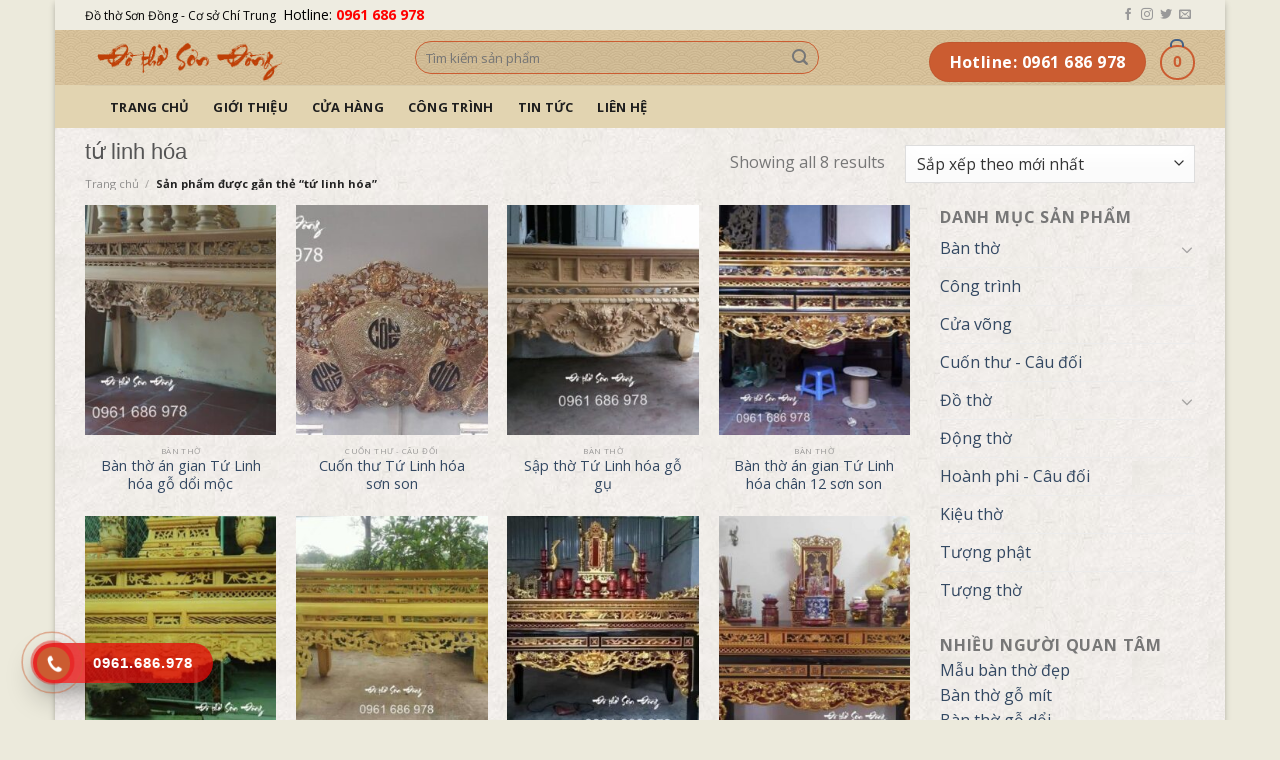

--- FILE ---
content_type: text/html; charset=UTF-8
request_url: https://dothosondong86.com/tu-khoa-san-pham/tu-linh-hoa/
body_size: 20903
content:
<!DOCTYPE html>
<!--[if IE 9 ]> <html lang="vi" class="ie9 loading-site no-js"> <![endif]-->
<!--[if IE 8 ]> <html lang="vi" class="ie8 loading-site no-js"> <![endif]-->
<!--[if (gte IE 9)|!(IE)]><!--><html lang="vi" class="loading-site no-js"> <!--<![endif]-->
<head>
	<link rel="alternate" href="https://dothosondong86.com" hreflang="vi" />
    <meta property="og:url" content="https://dothosondong86.com/" />
    <meta property="og:image" content="#" />
	<meta charset="UTF-8" />
	<meta name="viewport" content="width=device-width, initial-scale=1.0, maximum-scale=1.0, user-scalable=no" />
<meta name="google-site-verification" content="_EKDb1acleK0minM23S4VpdNsda8Qw2w30LHc2H_E98" />
	<link rel="profile" href="http://gmpg.org/xfn/11" />
	<link rel="pingback" href="https://dothosondong86.com/xmlrpc.php" />
    <link rel="stylesheet" href="https://use.fontawesome.com/releases/v5.6.3/css/all.css" integrity="sha384-UHRtZLI+pbxtHCWp1t77Bi1L4ZtiqrqD80Kn4Z8NTSRyMA2Fd33n5dQ8lWUE00s/" crossorigin="anonymous">
	<script>(function(html){html.className = html.className.replace(/\bno-js\b/,'js')})(document.documentElement);</script>
<meta name='robots' content='noindex, follow' />
	<style>img:is([sizes="auto" i], [sizes^="auto," i]) { contain-intrinsic-size: 3000px 1500px }</style>
	<meta name="viewport" content="width=device-width, initial-scale=1" />
	<!-- This site is optimized with the Yoast SEO Premium plugin v24.8 (Yoast SEO v26.5) - https://yoast.com/wordpress/plugins/seo/ -->
	<title>tứ linh hóa - Đồ thờ Sơn Đồng</title>
	<meta property="og:locale" content="vi_VN" />
	<meta property="og:type" content="article" />
	<meta property="og:title" content="Lưu trữ tứ linh hóa" />
	<meta property="og:url" content="https://dothosondong86.com/tu-khoa-san-pham/tu-linh-hoa/" />
	<meta property="og:site_name" content="Đồ thờ Sơn Đồng" />
	<meta name="twitter:card" content="summary_large_image" />
	<script type="application/ld+json" class="yoast-schema-graph">{"@context":"https://schema.org","@graph":[{"@type":"CollectionPage","@id":"https://dothosondong86.com/tu-khoa-san-pham/tu-linh-hoa/","url":"https://dothosondong86.com/tu-khoa-san-pham/tu-linh-hoa/","name":"tứ linh hóa - Đồ thờ Sơn Đồng","isPartOf":{"@id":"https://dothosondong86.com/#website"},"primaryImageOfPage":{"@id":"https://dothosondong86.com/tu-khoa-san-pham/tu-linh-hoa/#primaryimage"},"image":{"@id":"https://dothosondong86.com/tu-khoa-san-pham/tu-linh-hoa/#primaryimage"},"thumbnailUrl":"https://dothosondong86.com/wp-content/uploads/2019/03/ban-tho-an-gian-tu-linh-hoa-go-doi-moc.jpg","breadcrumb":{"@id":"https://dothosondong86.com/tu-khoa-san-pham/tu-linh-hoa/#breadcrumb"},"inLanguage":"vi"},{"@type":"ImageObject","inLanguage":"vi","@id":"https://dothosondong86.com/tu-khoa-san-pham/tu-linh-hoa/#primaryimage","url":"https://dothosondong86.com/wp-content/uploads/2019/03/ban-tho-an-gian-tu-linh-hoa-go-doi-moc.jpg","contentUrl":"https://dothosondong86.com/wp-content/uploads/2019/03/ban-tho-an-gian-tu-linh-hoa-go-doi-moc.jpg","width":800,"height":558,"caption":"Bàn thờ án gian Tứ Linh hóa gỗ dổi mộc"},{"@type":"BreadcrumbList","@id":"https://dothosondong86.com/tu-khoa-san-pham/tu-linh-hoa/#breadcrumb","itemListElement":[{"@type":"ListItem","position":1,"name":"Home","item":"https://dothosondong86.com/"},{"@type":"ListItem","position":2,"name":"tứ linh hóa"}]},{"@type":"WebSite","@id":"https://dothosondong86.com/#website","url":"https://dothosondong86.com/","name":"Đồ thờ Sơn Đồng","description":"Cơ sở sản xuất Đồ thờ Chí Trung","potentialAction":[{"@type":"SearchAction","target":{"@type":"EntryPoint","urlTemplate":"https://dothosondong86.com/?s={search_term_string}"},"query-input":{"@type":"PropertyValueSpecification","valueRequired":true,"valueName":"search_term_string"}}],"inLanguage":"vi"}]}</script>
	<!-- / Yoast SEO Premium plugin. -->


<link rel='dns-prefetch' href='//www.google.com' />
<link rel='dns-prefetch' href='//fonts.googleapis.com' />
<link href='https://fonts.gstatic.com' crossorigin rel='preconnect' />
<link rel='prefetch' href='https://dothosondong86.com/wp-content/themes/flatsome/assets/js/flatsome.js?ver=8e60d746741250b4dd4e' />
<link rel='prefetch' href='https://dothosondong86.com/wp-content/themes/flatsome/assets/js/chunk.slider.js?ver=3.19.6' />
<link rel='prefetch' href='https://dothosondong86.com/wp-content/themes/flatsome/assets/js/chunk.popups.js?ver=3.19.6' />
<link rel='prefetch' href='https://dothosondong86.com/wp-content/themes/flatsome/assets/js/chunk.tooltips.js?ver=3.19.6' />
<link rel='prefetch' href='https://dothosondong86.com/wp-content/themes/flatsome/assets/js/woocommerce.js?ver=dd6035ce106022a74757' />
<link rel="alternate" type="application/rss+xml" title="Dòng thông tin Đồ thờ Sơn Đồng &raquo;" href="https://dothosondong86.com/feed/" />
<link rel="alternate" type="application/rss+xml" title="Đồ thờ Sơn Đồng &raquo; Dòng bình luận" href="https://dothosondong86.com/comments/feed/" />
<link rel="alternate" type="application/rss+xml" title="Nguồn cấp Đồ thờ Sơn Đồng &raquo; tứ linh hóa Thẻ" href="https://dothosondong86.com/tu-khoa-san-pham/tu-linh-hoa/feed/" />
<script type="text/javascript">
/* <![CDATA[ */
window._wpemojiSettings = {"baseUrl":"https:\/\/s.w.org\/images\/core\/emoji\/16.0.1\/72x72\/","ext":".png","svgUrl":"https:\/\/s.w.org\/images\/core\/emoji\/16.0.1\/svg\/","svgExt":".svg","source":{"concatemoji":"https:\/\/dothosondong86.com\/wp-includes\/js\/wp-emoji-release.min.js?ver=6.8.3"}};
/*! This file is auto-generated */
!function(s,n){var o,i,e;function c(e){try{var t={supportTests:e,timestamp:(new Date).valueOf()};sessionStorage.setItem(o,JSON.stringify(t))}catch(e){}}function p(e,t,n){e.clearRect(0,0,e.canvas.width,e.canvas.height),e.fillText(t,0,0);var t=new Uint32Array(e.getImageData(0,0,e.canvas.width,e.canvas.height).data),a=(e.clearRect(0,0,e.canvas.width,e.canvas.height),e.fillText(n,0,0),new Uint32Array(e.getImageData(0,0,e.canvas.width,e.canvas.height).data));return t.every(function(e,t){return e===a[t]})}function u(e,t){e.clearRect(0,0,e.canvas.width,e.canvas.height),e.fillText(t,0,0);for(var n=e.getImageData(16,16,1,1),a=0;a<n.data.length;a++)if(0!==n.data[a])return!1;return!0}function f(e,t,n,a){switch(t){case"flag":return n(e,"\ud83c\udff3\ufe0f\u200d\u26a7\ufe0f","\ud83c\udff3\ufe0f\u200b\u26a7\ufe0f")?!1:!n(e,"\ud83c\udde8\ud83c\uddf6","\ud83c\udde8\u200b\ud83c\uddf6")&&!n(e,"\ud83c\udff4\udb40\udc67\udb40\udc62\udb40\udc65\udb40\udc6e\udb40\udc67\udb40\udc7f","\ud83c\udff4\u200b\udb40\udc67\u200b\udb40\udc62\u200b\udb40\udc65\u200b\udb40\udc6e\u200b\udb40\udc67\u200b\udb40\udc7f");case"emoji":return!a(e,"\ud83e\udedf")}return!1}function g(e,t,n,a){var r="undefined"!=typeof WorkerGlobalScope&&self instanceof WorkerGlobalScope?new OffscreenCanvas(300,150):s.createElement("canvas"),o=r.getContext("2d",{willReadFrequently:!0}),i=(o.textBaseline="top",o.font="600 32px Arial",{});return e.forEach(function(e){i[e]=t(o,e,n,a)}),i}function t(e){var t=s.createElement("script");t.src=e,t.defer=!0,s.head.appendChild(t)}"undefined"!=typeof Promise&&(o="wpEmojiSettingsSupports",i=["flag","emoji"],n.supports={everything:!0,everythingExceptFlag:!0},e=new Promise(function(e){s.addEventListener("DOMContentLoaded",e,{once:!0})}),new Promise(function(t){var n=function(){try{var e=JSON.parse(sessionStorage.getItem(o));if("object"==typeof e&&"number"==typeof e.timestamp&&(new Date).valueOf()<e.timestamp+604800&&"object"==typeof e.supportTests)return e.supportTests}catch(e){}return null}();if(!n){if("undefined"!=typeof Worker&&"undefined"!=typeof OffscreenCanvas&&"undefined"!=typeof URL&&URL.createObjectURL&&"undefined"!=typeof Blob)try{var e="postMessage("+g.toString()+"("+[JSON.stringify(i),f.toString(),p.toString(),u.toString()].join(",")+"));",a=new Blob([e],{type:"text/javascript"}),r=new Worker(URL.createObjectURL(a),{name:"wpTestEmojiSupports"});return void(r.onmessage=function(e){c(n=e.data),r.terminate(),t(n)})}catch(e){}c(n=g(i,f,p,u))}t(n)}).then(function(e){for(var t in e)n.supports[t]=e[t],n.supports.everything=n.supports.everything&&n.supports[t],"flag"!==t&&(n.supports.everythingExceptFlag=n.supports.everythingExceptFlag&&n.supports[t]);n.supports.everythingExceptFlag=n.supports.everythingExceptFlag&&!n.supports.flag,n.DOMReady=!1,n.readyCallback=function(){n.DOMReady=!0}}).then(function(){return e}).then(function(){var e;n.supports.everything||(n.readyCallback(),(e=n.source||{}).concatemoji?t(e.concatemoji):e.wpemoji&&e.twemoji&&(t(e.twemoji),t(e.wpemoji)))}))}((window,document),window._wpemojiSettings);
/* ]]> */
</script>
<style id='wp-emoji-styles-inline-css' type='text/css'>

	img.wp-smiley, img.emoji {
		display: inline !important;
		border: none !important;
		box-shadow: none !important;
		height: 1em !important;
		width: 1em !important;
		margin: 0 0.07em !important;
		vertical-align: -0.1em !important;
		background: none !important;
		padding: 0 !important;
	}
</style>
<style id='wp-block-library-inline-css' type='text/css'>
:root{--wp-admin-theme-color:#007cba;--wp-admin-theme-color--rgb:0,124,186;--wp-admin-theme-color-darker-10:#006ba1;--wp-admin-theme-color-darker-10--rgb:0,107,161;--wp-admin-theme-color-darker-20:#005a87;--wp-admin-theme-color-darker-20--rgb:0,90,135;--wp-admin-border-width-focus:2px;--wp-block-synced-color:#7a00df;--wp-block-synced-color--rgb:122,0,223;--wp-bound-block-color:var(--wp-block-synced-color)}@media (min-resolution:192dpi){:root{--wp-admin-border-width-focus:1.5px}}.wp-element-button{cursor:pointer}:root{--wp--preset--font-size--normal:16px;--wp--preset--font-size--huge:42px}:root .has-very-light-gray-background-color{background-color:#eee}:root .has-very-dark-gray-background-color{background-color:#313131}:root .has-very-light-gray-color{color:#eee}:root .has-very-dark-gray-color{color:#313131}:root .has-vivid-green-cyan-to-vivid-cyan-blue-gradient-background{background:linear-gradient(135deg,#00d084,#0693e3)}:root .has-purple-crush-gradient-background{background:linear-gradient(135deg,#34e2e4,#4721fb 50%,#ab1dfe)}:root .has-hazy-dawn-gradient-background{background:linear-gradient(135deg,#faaca8,#dad0ec)}:root .has-subdued-olive-gradient-background{background:linear-gradient(135deg,#fafae1,#67a671)}:root .has-atomic-cream-gradient-background{background:linear-gradient(135deg,#fdd79a,#004a59)}:root .has-nightshade-gradient-background{background:linear-gradient(135deg,#330968,#31cdcf)}:root .has-midnight-gradient-background{background:linear-gradient(135deg,#020381,#2874fc)}.has-regular-font-size{font-size:1em}.has-larger-font-size{font-size:2.625em}.has-normal-font-size{font-size:var(--wp--preset--font-size--normal)}.has-huge-font-size{font-size:var(--wp--preset--font-size--huge)}.has-text-align-center{text-align:center}.has-text-align-left{text-align:left}.has-text-align-right{text-align:right}#end-resizable-editor-section{display:none}.aligncenter{clear:both}.items-justified-left{justify-content:flex-start}.items-justified-center{justify-content:center}.items-justified-right{justify-content:flex-end}.items-justified-space-between{justify-content:space-between}.screen-reader-text{border:0;clip-path:inset(50%);height:1px;margin:-1px;overflow:hidden;padding:0;position:absolute;width:1px;word-wrap:normal!important}.screen-reader-text:focus{background-color:#ddd;clip-path:none;color:#444;display:block;font-size:1em;height:auto;left:5px;line-height:normal;padding:15px 23px 14px;text-decoration:none;top:5px;width:auto;z-index:100000}html :where(.has-border-color){border-style:solid}html :where([style*=border-top-color]){border-top-style:solid}html :where([style*=border-right-color]){border-right-style:solid}html :where([style*=border-bottom-color]){border-bottom-style:solid}html :where([style*=border-left-color]){border-left-style:solid}html :where([style*=border-width]){border-style:solid}html :where([style*=border-top-width]){border-top-style:solid}html :where([style*=border-right-width]){border-right-style:solid}html :where([style*=border-bottom-width]){border-bottom-style:solid}html :where([style*=border-left-width]){border-left-style:solid}html :where(img[class*=wp-image-]){height:auto;max-width:100%}:where(figure){margin:0 0 1em}html :where(.is-position-sticky){--wp-admin--admin-bar--position-offset:var(--wp-admin--admin-bar--height,0px)}@media screen and (max-width:600px){html :where(.is-position-sticky){--wp-admin--admin-bar--position-offset:0px}}
</style>
<link rel='stylesheet' id='contact-form-7-css' href='https://dothosondong86.com/wp-content/plugins/contact-form-7/includes/css/styles.css?ver=6.1.4' type='text/css' media='all' />
<link rel='stylesheet' id='pro-fixed-toc-css-css' href='https://dothosondong86.com/wp-content/plugins/pro-fixed-toc/pro-fixed-toc.css?ver=1.2' type='text/css' media='all' />
<style id='woocommerce-inline-inline-css' type='text/css'>
.woocommerce form .form-row .required { visibility: visible; }
</style>
<link rel='stylesheet' id='brands-styles-css' href='https://dothosondong86.com/wp-content/plugins/woocommerce/assets/css/brands.css?ver=10.3.7' type='text/css' media='all' />
<link rel='stylesheet' id='flatsome-main-css' href='https://dothosondong86.com/wp-content/themes/flatsome/assets/css/flatsome.css?ver=3.19.6' type='text/css' media='all' />
<style id='flatsome-main-inline-css' type='text/css'>
@font-face {
				font-family: "fl-icons";
				font-display: block;
				src: url(https://dothosondong86.com/wp-content/themes/flatsome/assets/css/icons/fl-icons.eot?v=3.19.6);
				src:
					url(https://dothosondong86.com/wp-content/themes/flatsome/assets/css/icons/fl-icons.eot#iefix?v=3.19.6) format("embedded-opentype"),
					url(https://dothosondong86.com/wp-content/themes/flatsome/assets/css/icons/fl-icons.woff2?v=3.19.6) format("woff2"),
					url(https://dothosondong86.com/wp-content/themes/flatsome/assets/css/icons/fl-icons.ttf?v=3.19.6) format("truetype"),
					url(https://dothosondong86.com/wp-content/themes/flatsome/assets/css/icons/fl-icons.woff?v=3.19.6) format("woff"),
					url(https://dothosondong86.com/wp-content/themes/flatsome/assets/css/icons/fl-icons.svg?v=3.19.6#fl-icons) format("svg");
			}
</style>
<link rel='stylesheet' id='flatsome-shop-css' href='https://dothosondong86.com/wp-content/themes/flatsome/assets/css/flatsome-shop.css?ver=3.19.6' type='text/css' media='all' />
<link rel='stylesheet' id='flatsome-style-css' href='https://dothosondong86.com/wp-content/themes/flatsome-child/style.css?ver=3.0' type='text/css' media='all' />
<link rel='stylesheet' id='flatsome-googlefonts-css' href='//fonts.googleapis.com/css?family=-apple-system%2C+BlinkMacSystemFont%2C+%22Segoe+UI%22%2C+Roboto%2C+Oxygen-Sans%2C+Ubuntu%2C+Cantarell%2C+%22Helvetica+Neue%22%2C+sans-serif%3Aregular%2Cregular%7COpen+Sans%3Aregular%2Cregular%2C700%2Cregular&#038;display=swap&#038;ver=3.9' type='text/css' media='all' />
<script type="text/javascript" src="https://dothosondong86.com/wp-includes/js/jquery/jquery.min.js?ver=3.7.1" id="jquery-core-js"></script>
<script type="text/javascript" src="https://dothosondong86.com/wp-includes/js/jquery/jquery-migrate.min.js?ver=3.4.1" id="jquery-migrate-js"></script>
<script type="text/javascript" src="https://dothosondong86.com/wp-content/plugins/woocommerce/assets/js/jquery-blockui/jquery.blockUI.min.js?ver=2.7.0-wc.10.3.7" id="wc-jquery-blockui-js" data-wp-strategy="defer"></script>
<script type="text/javascript" id="wc-add-to-cart-js-extra">
/* <![CDATA[ */
var wc_add_to_cart_params = {"ajax_url":"\/wp-admin\/admin-ajax.php","wc_ajax_url":"\/?wc-ajax=%%endpoint%%","i18n_view_cart":"Xem gi\u1ecf h\u00e0ng","cart_url":"https:\/\/dothosondong86.com\/gio-hang\/","is_cart":"","cart_redirect_after_add":"no"};
/* ]]> */
</script>
<script type="text/javascript" src="https://dothosondong86.com/wp-content/plugins/woocommerce/assets/js/frontend/add-to-cart.min.js?ver=10.3.7" id="wc-add-to-cart-js" defer="defer" data-wp-strategy="defer"></script>
<script type="text/javascript" src="https://dothosondong86.com/wp-content/plugins/woocommerce/assets/js/js-cookie/js.cookie.min.js?ver=2.1.4-wc.10.3.7" id="wc-js-cookie-js" data-wp-strategy="defer"></script>
<link rel="https://api.w.org/" href="https://dothosondong86.com/wp-json/" /><link rel="alternate" title="JSON" type="application/json" href="https://dothosondong86.com/wp-json/wp/v2/product_tag/57" /><link rel="EditURI" type="application/rsd+xml" title="RSD" href="https://dothosondong86.com/xmlrpc.php?rsd" />
<meta name="generator" content="WordPress 6.8.3" />
<meta name="generator" content="WooCommerce 10.3.7" />
<style>.ilm-link{font-weight:bold;padding:2px 4px;border-radius:4px;text-decoration:none;transition:background-color .3s,transform .2s;}.ilm-link-color-0{color:#d35400;}.ilm-link-color-0:hover{background:rgba(243,156,18,0.2);}.ilm-link-color-1{color:#2980b9;}.ilm-link-color-1:hover{background:rgba(243,156,18,0.2);}.ilm-link-color-2{color:#16a085;}.ilm-link-color-2:hover{background:rgba(243,156,18,0.2);}.ilm-link-color-3{color:#8e44ad;}.ilm-link-color-3:hover{background:rgba(243,156,18,0.2);}.ilm-link-color-4{color:#c0392b;}.ilm-link-color-4:hover{background:rgba(243,156,18,0.2);}.ilm-link-color-5{color:#e67e22;}.ilm-link-color-5:hover{background:rgba(243,156,18,0.2);}.ilm-link-color-6{color:#2ecc71;}.ilm-link-color-6:hover{background:rgba(243,156,18,0.2);}.ilm-link-color-7{color:#9b59b6;}.ilm-link-color-7:hover{background:rgba(243,156,18,0.2);}.ilm-link-color-8{color:#e74c3c;}.ilm-link-color-8:hover{background:rgba(243,156,18,0.2);}.ilm-link-color-9{color:#f1c40f;}.ilm-link-color-9:hover{background:rgba(243,156,18,0.2);}</style><!-- site-navigation-element Schema optimized by Schema Pro --><script type="application/ld+json">{"@context":"https:\/\/schema.org","@graph":[{"@context":"https:\/\/schema.org","@type":"SiteNavigationElement","id":"site-navigation","name":"B\u00e0n th\u1edd","url":"https:\/\/dothosondong86.com\/danh-muc\/ban-tho\/"},{"@context":"https:\/\/schema.org","@type":"SiteNavigationElement","id":"site-navigation","name":"B\u00e0n th\u1edd \u00e1n gian","url":"https:\/\/dothosondong86.com\/danh-muc\/ban-tho\/ban-tho-an-gian\/"},{"@context":"https:\/\/schema.org","@type":"SiteNavigationElement","id":"site-navigation","name":"B\u00e0n th\u1edd ch\u1ea5p t\u1ea3i","url":"https:\/\/dothosondong86.com\/danh-muc\/ban-tho\/ban-tho-chap-tai\/"},{"@context":"https:\/\/schema.org","@type":"SiteNavigationElement","id":"site-navigation","name":"B\u00e0n th\u1edd \u00f4 xa","url":"https:\/\/dothosondong86.com\/danh-muc\/ban-tho\/ban-tho-o-xa\/"},{"@context":"https:\/\/schema.org","@type":"SiteNavigationElement","id":"site-navigation","name":"Kh\u00e1m th\u1edd","url":"https:\/\/dothosondong86.com\/danh-muc\/ban-tho\/kham-tho\/"},{"@context":"https:\/\/schema.org","@type":"SiteNavigationElement","id":"site-navigation","name":"S\u1eadp th\u1edd","url":"https:\/\/dothosondong86.com\/danh-muc\/ban-tho\/sap-tho\/"},{"@context":"https:\/\/schema.org","@type":"SiteNavigationElement","id":"site-navigation","name":"T\u1ee7 th\u1edd","url":"https:\/\/dothosondong86.com\/danh-muc\/ban-tho\/tu-tho\/"},{"@context":"https:\/\/schema.org","@type":"SiteNavigationElement","id":"site-navigation","name":"C\u00f4ng tr\u00ecnh","url":"https:\/\/dothosondong86.com\/danh-muc\/cong-trinh\/"},{"@context":"https:\/\/schema.org","@type":"SiteNavigationElement","id":"site-navigation","name":"C\u1eeda v\u00f5ng","url":"https:\/\/dothosondong86.com\/danh-muc\/cua-vong\/"},{"@context":"https:\/\/schema.org","@type":"SiteNavigationElement","id":"site-navigation","name":"Cu\u1ed1n th\u01b0 - C\u00e2u \u0111\u1ed1i","url":"https:\/\/dothosondong86.com\/danh-muc\/cuon-thu-cau-doi\/"},{"@context":"https:\/\/schema.org","@type":"SiteNavigationElement","id":"site-navigation","name":"\u0110\u1ed3 th\u1edd","url":"https:\/\/dothosondong86.com\/danh-muc\/do-tho\/"},{"@context":"https:\/\/schema.org","@type":"SiteNavigationElement","id":"site-navigation","name":"B\u00e0i v\u1ecb","url":"https:\/\/dothosondong86.com\/danh-muc\/do-tho\/bai-vi\/"},{"@context":"https:\/\/schema.org","@type":"SiteNavigationElement","id":"site-navigation","name":"Ch\u1ea5p k\u00edch - B\u00e1t b\u1eedu","url":"https:\/\/dothosondong86.com\/danh-muc\/do-tho\/chap-kich-bat-buu\/"},{"@context":"https:\/\/schema.org","@type":"SiteNavigationElement","id":"site-navigation","name":"H\u1ea1c th\u1edd","url":"https:\/\/dothosondong86.com\/danh-muc\/do-tho\/hac-tho\/"},{"@context":"https:\/\/schema.org","@type":"SiteNavigationElement","id":"site-navigation","name":"Ngai th\u1edd","url":"https:\/\/dothosondong86.com\/danh-muc\/do-tho\/ngai-tho\/"},{"@context":"https:\/\/schema.org","@type":"SiteNavigationElement","id":"site-navigation","name":"Qu\u1ea1t th\u1edd","url":"https:\/\/dothosondong86.com\/danh-muc\/do-tho\/quat-tho\/"},{"@context":"https:\/\/schema.org","@type":"SiteNavigationElement","id":"site-navigation","name":"Sen th\u1edd","url":"https:\/\/dothosondong86.com\/danh-muc\/do-tho\/sen-tho\/"},{"@context":"https:\/\/schema.org","@type":"SiteNavigationElement","id":"site-navigation","name":"Tranh th\u1edd","url":"https:\/\/dothosondong86.com\/danh-muc\/do-tho\/tranh-tho\/"},{"@context":"https:\/\/schema.org","@type":"SiteNavigationElement","id":"site-navigation","name":"\u1ef6 th\u1edd","url":"https:\/\/dothosondong86.com\/danh-muc\/do-tho\/y-tho\/"},{"@context":"https:\/\/schema.org","@type":"SiteNavigationElement","id":"site-navigation","name":"\u0110\u1ed9ng th\u1edd","url":"https:\/\/dothosondong86.com\/danh-muc\/dong-tho\/"},{"@context":"https:\/\/schema.org","@type":"SiteNavigationElement","id":"site-navigation","name":"Ho\u00e0nh phi - C\u00e2u \u0111\u1ed1i","url":"https:\/\/dothosondong86.com\/danh-muc\/hoanh-phi-cau-doi\/"},{"@context":"https:\/\/schema.org","@type":"SiteNavigationElement","id":"site-navigation","name":"Ki\u1ec7u th\u1edd","url":"https:\/\/dothosondong86.com\/danh-muc\/kieu-tho\/"},{"@context":"https:\/\/schema.org","@type":"SiteNavigationElement","id":"site-navigation","name":"T\u01b0\u1ee3ng ph\u1eadt","url":"https:\/\/dothosondong86.com\/danh-muc\/tuong-phat\/"},{"@context":"https:\/\/schema.org","@type":"SiteNavigationElement","id":"site-navigation","name":"T\u01b0\u1ee3ng th\u1edd","url":"https:\/\/dothosondong86.com\/danh-muc\/tuong-tho\/"}]}</script><!-- / site-navigation-element Schema optimized by Schema Pro --><!-- sitelink-search-box Schema optimized by Schema Pro --><script type="application/ld+json">{"@context":"https:\/\/schema.org","@type":"WebSite","name":"\u0110\u1ed3 th\u1edd S\u01a1n \u0110\u1ed3ng","url":"https:\/\/dothosondong86.com","potentialAction":[{"@type":"SearchAction","target":"https:\/\/dothosondong86.com\/?s={search_term_string}","query-input":"required name=search_term_string"}]}</script><!-- / sitelink-search-box Schema optimized by Schema Pro --><!-- breadcrumb Schema optimized by Schema Pro --><script type="application/ld+json">{"@context":"https:\/\/schema.org","@type":"BreadcrumbList","itemListElement":[{"@type":"ListItem","position":1,"item":{"@id":"https:\/\/dothosondong86.com\/","name":"Home"}},{"@type":"ListItem","position":2,"item":{"@id":"https:\/\/dothosondong86.com\/tu-khoa-san-pham\/tu-linh-hoa\/","name":"t\u1ee9 linh h\u00f3a"}}]}</script><!-- / breadcrumb Schema optimized by Schema Pro -->	<noscript><style>.woocommerce-product-gallery{ opacity: 1 !important; }</style></noscript>
				<style id="wpsp-style-frontend"></style>
			<link rel="icon" href="https://dothosondong86.com/wp-content/uploads/2019/10/cropped-favicon-32x32.jpg" sizes="32x32" />
<link rel="icon" href="https://dothosondong86.com/wp-content/uploads/2019/10/cropped-favicon-192x192.jpg" sizes="192x192" />
<link rel="apple-touch-icon" href="https://dothosondong86.com/wp-content/uploads/2019/10/cropped-favicon-180x180.jpg" />
<meta name="msapplication-TileImage" content="https://dothosondong86.com/wp-content/uploads/2019/10/cropped-favicon-270x270.jpg" />
<style id="custom-css" type="text/css">:root {--primary-color: #446084;--fs-color-primary: #446084;--fs-color-secondary: #d26e4b;--fs-color-success: #7a9c59;--fs-color-alert: #b20000;--fs-experimental-link-color: #334862;--fs-experimental-link-color-hover: #111;}.tooltipster-base {--tooltip-color: #fff;--tooltip-bg-color: #000;}.off-canvas-right .mfp-content, .off-canvas-left .mfp-content {--drawer-width: 300px;}.off-canvas .mfp-content.off-canvas-cart {--drawer-width: 360px;}html{background-color:#eceadc!important;}.header-main{height: 55px}#logo img{max-height: 55px}#logo{width:300px;}.header-bottom{min-height: 43px}.header-top{min-height: 30px}.transparent .header-main{height: 90px}.transparent #logo img{max-height: 90px}.has-transparent + .page-title:first-of-type,.has-transparent + #main > .page-title,.has-transparent + #main > div > .page-title,.has-transparent + #main .page-header-wrapper:first-of-type .page-title{padding-top: 170px;}.header.show-on-scroll,.stuck .header-main{height:70px!important}.stuck #logo img{max-height: 70px!important}.search-form{ width: 79%;}.header-bottom {background-color: #e2d4b1}.header-main .nav > li > a{line-height: 16px }.header-bottom-nav > li > a{line-height: 16px }@media (max-width: 549px) {.header-main{height: 50px}#logo img{max-height: 50px}}.header-top{background-color:#eeece1!important;}body{font-size: 100%;}body{font-family: "Open Sans", sans-serif;}body {font-weight: 400;font-style: normal;}.nav > li > a {font-family: "Open Sans", sans-serif;}.mobile-sidebar-levels-2 .nav > li > ul > li > a {font-family: "Open Sans", sans-serif;}.nav > li > a,.mobile-sidebar-levels-2 .nav > li > ul > li > a {font-weight: 700;font-style: normal;}h1,h2,h3,h4,h5,h6,.heading-font, .off-canvas-center .nav-sidebar.nav-vertical > li > a{font-family: -apple-system, BlinkMacSystemFont, "Segoe UI", Roboto, Oxygen-Sans, Ubuntu, Cantarell, "Helvetica Neue", sans-serif;}h1,h2,h3,h4,h5,h6,.heading-font,.banner h1,.banner h2 {font-weight: 400;font-style: normal;}.alt-font{font-family: "Open Sans", sans-serif;}.alt-font {font-weight: 400!important;font-style: normal!important;}.breadcrumbs{text-transform: none;}@media screen and (min-width: 550px){.products .box-vertical .box-image{min-width: 247px!important;width: 247px!important;}}.footer-1{background-image: url('https://dothosondong86.com/wp-content/uploads/2019/01/nenheader.jpg');}.footer-1{background-color: #ffffff}.absolute-footer, html{background-color: #d2b394}.nav-vertical-fly-out > li + li {border-top-width: 1px; border-top-style: solid;}.label-new.menu-item > a:after{content:"Mới";}.label-hot.menu-item > a:after{content:"Nổi bật";}.label-sale.menu-item > a:after{content:"Giảm giá";}.label-popular.menu-item > a:after{content:"Phổ biến";}</style></head>

<body class="archive tax-product_tag term-tu-linh-hoa term-57 wp-theme-flatsome wp-child-theme-flatsome-child theme-flatsome woocommerce woocommerce-page woocommerce-no-js wp-schema-pro-2.10.5 boxed box-shadow lightbox nav-dropdown-has-arrow nav-dropdown-has-shadow nav-dropdown-has-border">

<a class="skip-link screen-reader-text" href="#main">Bỏ qua nội dung</a>

<div id="wrapper">


<header id="header" class="header has-sticky sticky-jump">
   <div class="header-wrapper">
	<div id="top-bar" class="header-top hide-for-sticky">
    <div class="flex-row container">
      <div class="flex-col hide-for-medium flex-left">
          <ul class="nav nav-left medium-nav-center nav-small  nav-divided">
              <li class="html custom html_topbar_left"><span style="color:black">Đồ thờ Sơn Đồng - Cơ sở Chí Trung</span>
<span class="hotline-top"> <i class="fa fa-volume-control-phone" aria-hidden="true"></i> Hotline: <span style="color: #ff0000;"><b><a style="color: #ff0000;" href="tel://0961686978">0961 686 978</a> </b></span> </span></li>          </ul>
      </div>

      <div class="flex-col hide-for-medium flex-center">
          <ul class="nav nav-center nav-small  nav-divided">
                        </ul>
      </div>

      <div class="flex-col hide-for-medium flex-right">
         <ul class="nav top-bar-nav nav-right nav-small  nav-divided">
              <li class="html header-social-icons ml-0">
	<div class="social-icons follow-icons" ><a href="http://url" target="_blank" data-label="Facebook" class="icon plain facebook tooltip" title="Theo dõi trên Facebook" aria-label="Theo dõi trên Facebook" rel="noopener nofollow" ><i class="icon-facebook" ></i></a><a href="http://url" target="_blank" data-label="Instagram" class="icon plain instagram tooltip" title="Theo dõi trên Instagram" aria-label="Theo dõi trên Instagram" rel="noopener nofollow" ><i class="icon-instagram" ></i></a><a href="http://url" data-label="Twitter" target="_blank" class="icon plain twitter tooltip" title="Theo dõi trên Twitter" aria-label="Theo dõi trên Twitter" rel="noopener nofollow" ><i class="icon-twitter" ></i></a><a href="mailto:your@email" data-label="E-mail" target="_blank" class="icon plain email tooltip" title="Gửi email cho chúng tôi" aria-label="Gửi email cho chúng tôi" rel="nofollow noopener" ><i class="icon-envelop" ></i></a></div></li>
          </ul>
      </div>

            <div class="flex-col show-for-medium flex-grow">
          <ul class="nav nav-center nav-small mobile-nav  nav-divided">
              <li class="html custom html_topbar_left"><span style="color:black">Đồ thờ Sơn Đồng - Cơ sở Chí Trung</span>
<span class="hotline-top"> <i class="fa fa-volume-control-phone" aria-hidden="true"></i> Hotline: <span style="color: #ff0000;"><b><a style="color: #ff0000;" href="tel://0961686978">0961 686 978</a> </b></span> </span></li>          </ul>
      </div>
      
    </div>
</div>
<div id="masthead" class="header-main ">
      <div class="header-inner flex-row container logo-left medium-logo-center" role="navigation">

          <!-- Logo -->
          <div id="logo" class="flex-col logo">
            
<!-- Header logo -->
<a href="https://dothosondong86.com/" title="Đồ thờ Sơn Đồng - Cơ sở sản xuất Đồ thờ Chí Trung" rel="home">
		<img width="260" height="68" src="https://dothosondong86.com/wp-content/uploads/2019/01/logo-dothosondong86.png" class="header_logo header-logo" alt="Đồ thờ Sơn Đồng"/><img  width="260" height="68" src="https://dothosondong86.com/wp-content/uploads/2019/01/logo-dothosondong86.png" class="header-logo-dark" alt="Đồ thờ Sơn Đồng"/></a>
          </div>

          <!-- Mobile Left Elements -->
          <div class="flex-col show-for-medium flex-left">
            <ul class="mobile-nav nav nav-left ">
              <li class="nav-icon has-icon">
  		<a href="#" data-open="#main-menu" data-pos="left" data-bg="main-menu-overlay" data-color="" class="is-small" aria-label="Menu" aria-controls="main-menu" aria-expanded="false">

		  <i class="icon-menu" ></i>
		  		</a>
	</li>
            </ul>
          </div>

          <!-- Left Elements -->
          <div class="flex-col hide-for-medium flex-left
            flex-grow">
            <ul class="header-nav header-nav-main nav nav-left  nav-uppercase" >
              <li class="header-search-form search-form html relative has-icon">
	<div class="header-search-form-wrapper">
		<div class="searchform-wrapper ux-search-box relative form-flat is-normal"><form role="search" method="get" class="searchform" action="https://dothosondong86.com/">
	<div class="flex-row relative">
						<div class="flex-col flex-grow">
			<label class="screen-reader-text" for="woocommerce-product-search-field-0">Tìm kiếm:</label>
			<input type="search" id="woocommerce-product-search-field-0" class="search-field mb-0" placeholder="Tìm kiếm sản phẩm" value="" name="s" />
			<input type="hidden" name="post_type" value="product" />
					</div>
		<div class="flex-col">
			<button type="submit" value="Tìm kiếm" class="ux-search-submit submit-button secondary button  icon mb-0" aria-label="Gửi">
				<i class="icon-search" ></i>			</button>
		</div>
	</div>
	<div class="live-search-results text-left z-top"></div>
</form>
</div>	</div>
</li>
            </ul>
          </div>

          <!-- Right Elements -->
          <div class="flex-col hide-for-medium flex-right">
            <ul class="header-nav header-nav-main nav nav-right  nav-uppercase">
              <li class="html custom html_topbar_right"><div class="header-button">
	<a href="#" target="_self" class="button primary" style="border-radius:99px;">
    <span>Hotline: 0961 686 978</span>
  </a>
	</div></li><li class="cart-item has-icon has-dropdown">

<a href="https://dothosondong86.com/gio-hang/" class="header-cart-link is-small" title="Giỏ hàng" >


    <span class="cart-icon image-icon">
    <strong>0</strong>
  </span>
  </a>

 <ul class="nav-dropdown nav-dropdown-default">
    <li class="html widget_shopping_cart">
      <div class="widget_shopping_cart_content">
        

	<div class="ux-mini-cart-empty flex flex-row-col text-center pt pb">
				<div class="ux-mini-cart-empty-icon">
			<svg xmlns="http://www.w3.org/2000/svg" viewBox="0 0 17 19" style="opacity:.1;height:80px;">
				<path d="M8.5 0C6.7 0 5.3 1.2 5.3 2.7v2H2.1c-.3 0-.6.3-.7.7L0 18.2c0 .4.2.8.6.8h15.7c.4 0 .7-.3.7-.7v-.1L15.6 5.4c0-.3-.3-.6-.7-.6h-3.2v-2c0-1.6-1.4-2.8-3.2-2.8zM6.7 2.7c0-.8.8-1.4 1.8-1.4s1.8.6 1.8 1.4v2H6.7v-2zm7.5 3.4 1.3 11.5h-14L2.8 6.1h2.5v1.4c0 .4.3.7.7.7.4 0 .7-.3.7-.7V6.1h3.5v1.4c0 .4.3.7.7.7s.7-.3.7-.7V6.1h2.6z" fill-rule="evenodd" clip-rule="evenodd" fill="currentColor"></path>
			</svg>
		</div>
				<p class="woocommerce-mini-cart__empty-message empty">Chưa có sản phẩm trong giỏ hàng.</p>
					<p class="return-to-shop">
				<a class="button primary wc-backward" href="https://dothosondong86.com/cua-hang/">
					Quay trở lại cửa hàng				</a>
			</p>
				</div>


      </div>
    </li>
     </ul>

</li>
            </ul>
          </div>

          <!-- Mobile Right Elements -->
          <div class="flex-col show-for-medium flex-right">
            <ul class="mobile-nav nav nav-right ">
              <li class="cart-item has-icon">


		<a href="https://dothosondong86.com/gio-hang/" class="header-cart-link is-small off-canvas-toggle nav-top-link" title="Giỏ hàng" data-open="#cart-popup" data-class="off-canvas-cart" data-pos="right" >

    <span class="cart-icon image-icon">
    <strong>0</strong>
  </span>
  </a>


  <!-- Cart Sidebar Popup -->
  <div id="cart-popup" class="mfp-hide">
  <div class="cart-popup-inner inner-padding cart-popup-inner--sticky">
      <div class="cart-popup-title text-center">
          <span class="heading-font uppercase">Giỏ hàng</span>
          <div class="is-divider"></div>
      </div>
	  <div class="widget_shopping_cart">
		  <div class="widget_shopping_cart_content">
			  

	<div class="ux-mini-cart-empty flex flex-row-col text-center pt pb">
				<div class="ux-mini-cart-empty-icon">
			<svg xmlns="http://www.w3.org/2000/svg" viewBox="0 0 17 19" style="opacity:.1;height:80px;">
				<path d="M8.5 0C6.7 0 5.3 1.2 5.3 2.7v2H2.1c-.3 0-.6.3-.7.7L0 18.2c0 .4.2.8.6.8h15.7c.4 0 .7-.3.7-.7v-.1L15.6 5.4c0-.3-.3-.6-.7-.6h-3.2v-2c0-1.6-1.4-2.8-3.2-2.8zM6.7 2.7c0-.8.8-1.4 1.8-1.4s1.8.6 1.8 1.4v2H6.7v-2zm7.5 3.4 1.3 11.5h-14L2.8 6.1h2.5v1.4c0 .4.3.7.7.7.4 0 .7-.3.7-.7V6.1h3.5v1.4c0 .4.3.7.7.7s.7-.3.7-.7V6.1h2.6z" fill-rule="evenodd" clip-rule="evenodd" fill="currentColor"></path>
			</svg>
		</div>
				<p class="woocommerce-mini-cart__empty-message empty">Chưa có sản phẩm trong giỏ hàng.</p>
					<p class="return-to-shop">
				<a class="button primary wc-backward" href="https://dothosondong86.com/cua-hang/">
					Quay trở lại cửa hàng				</a>
			</p>
				</div>


		  </div>
	  </div>
               </div>
  </div>

</li>
            </ul>
          </div>

      </div>

            <div class="container"><div class="top-divider full-width"></div></div>
      </div>
<div id="wide-nav" class="header-bottom wide-nav hide-for-medium">
    <div class="flex-row container">

                        <div class="flex-col hide-for-medium flex-left">
                <ul class="nav header-nav header-bottom-nav nav-left  nav-uppercase">
                    <li id="menu-item-1012" class="menu-item menu-item-type-post_type menu-item-object-page menu-item-home menu-item-1012 menu-item-design-default"><a href="https://dothosondong86.com/" class="nav-top-link">Trang chủ</a></li>
<li id="menu-item-3179" class="menu-item menu-item-type-custom menu-item-object-custom menu-item-3179 menu-item-design-default"><a href="https://dothosondong86.com/do-tho-chi-trung/" class="nav-top-link">Giới thiệu</a></li>
<li id="menu-item-235" class="menu-item menu-item-type-post_type menu-item-object-page menu-item-235 menu-item-design-default"><a href="https://dothosondong86.com/cua-hang/" class="nav-top-link">Cửa hàng</a></li>
<li id="menu-item-789" class="menu-item menu-item-type-taxonomy menu-item-object-product_cat menu-item-789 menu-item-design-default"><a href="https://dothosondong86.com/danh-muc/cong-trinh/" class="nav-top-link">Công trình</a></li>
<li id="menu-item-236" class="menu-item menu-item-type-taxonomy menu-item-object-category menu-item-236 menu-item-design-default"><a href="https://dothosondong86.com/tin-tuc/" class="nav-top-link">Tin tức</a></li>
<li id="menu-item-232" class="menu-item menu-item-type-post_type menu-item-object-page menu-item-232 menu-item-design-default"><a href="https://dothosondong86.com/lien-he/" class="nav-top-link">Liên hệ</a></li>
                </ul>
            </div>
            
            
                        <div class="flex-col hide-for-medium flex-right flex-grow">
              <ul class="nav header-nav header-bottom-nav nav-right  nav-uppercase">
                                 </ul>
            </div>
            
            
    </div>
</div>

<div class="header-bg-container fill"><div class="header-bg-image fill"></div><div class="header-bg-color fill"></div></div>   </div><!-- header-wrapper-->
</header>

<div class="shop-page-title category-page-title page-title ">
	<div class="page-title-inner flex-row  medium-flex-wrap container">
		<div class="flex-col flex-grow medium-text-center">
					<h1 class="shop-page-title is-xlarge">tứ linh hóa</h1>
		<div class="is-xsmall">
	<nav class="woocommerce-breadcrumb breadcrumbs uppercase"><a href="https://dothosondong86.com">Trang chủ</a> <span class="divider">&#47;</span> Sản phẩm được gắn thẻ &ldquo;tứ linh hóa&rdquo;</nav></div>
<div class="category-filtering category-filter-row show-for-medium">
	<a href="#" data-open="#shop-sidebar" data-visible-after="true" data-pos="left" class="filter-button uppercase plain">
		<i class="icon-equalizer"></i>
		<strong>Lọc</strong>
	</a>
	<div class="inline-block">
			</div>
</div>
		</div>
		<div class="flex-col medium-text-center">
			<p class="woocommerce-result-count hide-for-medium">
	Showing all 8 results</p>
<form class="woocommerce-ordering" method="get">
		<select
		name="orderby"
		class="orderby"
					aria-label="Đơn hàng của cửa hàng"
			>
					<option value="popularity" >Sắp xếp theo mức độ phổ biến</option>
					<option value="rating" >Sắp xếp theo xếp hạng trung bình</option>
					<option value="date"  selected='selected'>Sắp xếp theo mới nhất</option>
					<option value="price" >Sắp xếp theo giá: thấp đến cao</option>
					<option value="price-desc" >Sắp xếp theo giá: cao đến thấp</option>
			</select>
	<input type="hidden" name="paged" value="1" />
	</form>
		</div>
	</div>
</div>

<main id="main" class="">
<div class="row category-page-row">

		<div class="col large-9">
		<div class="shop-container">
<div class="woocommerce-notices-wrapper"></div><div class="products row row-small large-columns-4 medium-columns-3 small-columns-2">
<div class="product-small col has-hover product type-product post-946 status-publish first instock product_cat-ban-tho product_cat-ban-tho-an-gian product_tag-an-gian-go-doi product_tag-an-gian-tu-linh product_tag-ban-tho-go-doi product_tag-go-doi product_tag-tu-linh product_tag-tu-linh-hoa has-post-thumbnail shipping-taxable product-type-simple">
	<div class="col-inner">
	
<div class="badge-container absolute left top z-1">

</div>
	<div class="product-small box ">
		<div class="box-image">
			<div class="image-zoom">
				<a href="https://dothosondong86.com/san-pham/ban-tho-an-gian-tu-linh-hoa-go-doi-moc/" aria-label="Bàn thờ án gian Tứ Linh hóa gỗ dổi mộc">
					<img width="247" height="296" src="https://dothosondong86.com/wp-content/uploads/2019/03/ban-tho-an-gian-tu-linh-hoa-go-doi-moc-247x296.jpg" class="attachment-woocommerce_thumbnail size-woocommerce_thumbnail" alt="Bàn thờ án gian Tứ Linh hóa gỗ dổi mộc" decoding="async" fetchpriority="high" />				</a>
			</div>
			<div class="image-tools is-small top right show-on-hover">
							</div>
			<div class="image-tools is-small hide-for-small bottom left show-on-hover">
							</div>
			<div class="image-tools grid-tools text-center hide-for-small bottom hover-slide-in show-on-hover">
							</div>
					</div>

		<div class="box-text box-text-products text-center grid-style-2">
			<div class="title-wrapper">		<p class="category uppercase is-smaller no-text-overflow product-cat op-7">
			Bàn thờ		</p>
	<p class="name product-title woocommerce-loop-product__title"><a href="https://dothosondong86.com/san-pham/ban-tho-an-gian-tu-linh-hoa-go-doi-moc/" class="woocommerce-LoopProduct-link woocommerce-loop-product__link">Bàn thờ án gian Tứ Linh hóa gỗ dổi mộc</a></p></div><div class="price-wrapper">
	<span class="price"><div class="lien-he">Liên hệ</div></span>
</div>		</div>
	</div>
		</div>
</div><div class="product-small col has-hover product type-product post-552 status-publish instock product_cat-cuon-thu-cau-doi product_tag-cuon-thu product_tag-son-son product_tag-tu-linh product_tag-tu-linh-hoa has-post-thumbnail shipping-taxable product-type-simple">
	<div class="col-inner">
	
<div class="badge-container absolute left top z-1">

</div>
	<div class="product-small box ">
		<div class="box-image">
			<div class="image-zoom">
				<a href="https://dothosondong86.com/san-pham/cuon-thu-tu-linh-hoa-son-son/" aria-label="Cuốn thư Tứ Linh hóa sơn son">
					<img width="247" height="296" src="https://dothosondong86.com/wp-content/uploads/2019/02/cuon-thu-tu-linh-hoa-son-son-247x296.jpg" class="attachment-woocommerce_thumbnail size-woocommerce_thumbnail" alt="Cuốn thư Tứ Linh hóa sơn son" decoding="async" />				</a>
			</div>
			<div class="image-tools is-small top right show-on-hover">
							</div>
			<div class="image-tools is-small hide-for-small bottom left show-on-hover">
							</div>
			<div class="image-tools grid-tools text-center hide-for-small bottom hover-slide-in show-on-hover">
							</div>
					</div>

		<div class="box-text box-text-products text-center grid-style-2">
			<div class="title-wrapper">		<p class="category uppercase is-smaller no-text-overflow product-cat op-7">
			Cuốn thư - Câu đối		</p>
	<p class="name product-title woocommerce-loop-product__title"><a href="https://dothosondong86.com/san-pham/cuon-thu-tu-linh-hoa-son-son/" class="woocommerce-LoopProduct-link woocommerce-loop-product__link">Cuốn thư Tứ Linh hóa sơn son</a></p></div><div class="price-wrapper">
	<span class="price"><div class="lien-he">Liên hệ</div></span>
</div>		</div>
	</div>
		</div>
</div><div class="product-small col has-hover product type-product post-508 status-publish instock product_cat-ban-tho product_cat-sap-tho product_tag-ban-tho-go-gu product_tag-go-gu product_tag-sap-tho-go-gu product_tag-sap-tho-tu-linh product_tag-tu-linh product_tag-tu-linh-hoa has-post-thumbnail shipping-taxable product-type-simple">
	<div class="col-inner">
	
<div class="badge-container absolute left top z-1">

</div>
	<div class="product-small box ">
		<div class="box-image">
			<div class="image-zoom">
				<a href="https://dothosondong86.com/san-pham/sap-tho-tu-linh-hoa-go-gu/" aria-label="Sập thờ Tứ Linh hóa gỗ gụ">
					<img width="247" height="296" src="https://dothosondong86.com/wp-content/uploads/2019/02/sap-tho-tu-linh-hoa-go-gu-247x296.jpg" class="attachment-woocommerce_thumbnail size-woocommerce_thumbnail" alt="Sập thờ Tứ Linh hóa gỗ gụ" decoding="async" />				</a>
			</div>
			<div class="image-tools is-small top right show-on-hover">
							</div>
			<div class="image-tools is-small hide-for-small bottom left show-on-hover">
							</div>
			<div class="image-tools grid-tools text-center hide-for-small bottom hover-slide-in show-on-hover">
							</div>
					</div>

		<div class="box-text box-text-products text-center grid-style-2">
			<div class="title-wrapper">		<p class="category uppercase is-smaller no-text-overflow product-cat op-7">
			Bàn thờ		</p>
	<p class="name product-title woocommerce-loop-product__title"><a href="https://dothosondong86.com/san-pham/sap-tho-tu-linh-hoa-go-gu/" class="woocommerce-LoopProduct-link woocommerce-loop-product__link">Sập thờ Tứ Linh hóa gỗ gụ</a></p></div><div class="price-wrapper">
	<span class="price"><div class="lien-he">Liên hệ</div></span>
</div>		</div>
	</div>
		</div>
</div><div class="product-small col has-hover product type-product post-509 status-publish last instock product_cat-ban-tho product_cat-ban-tho-an-gian product_tag-an-gian-tu-linh product_tag-son-son product_tag-tu-linh product_tag-tu-linh-hoa has-post-thumbnail shipping-taxable product-type-simple">
	<div class="col-inner">
	
<div class="badge-container absolute left top z-1">

</div>
	<div class="product-small box ">
		<div class="box-image">
			<div class="image-zoom">
				<a href="https://dothosondong86.com/san-pham/ban-tho-an-gian-tu-linh-hoa-chan-12-son-son/" aria-label="Bàn thờ án gian Tứ Linh hóa chân 12 sơn son">
					<img width="247" height="296" src="https://dothosondong86.com/wp-content/uploads/2019/02/ban-tho-an-gian-tu-linh-hoa-chan-12-son-son-247x296.jpg" class="attachment-woocommerce_thumbnail size-woocommerce_thumbnail" alt="Bàn thờ án gian tứ linh hóa chân 12 sơn son" decoding="async" loading="lazy" />				</a>
			</div>
			<div class="image-tools is-small top right show-on-hover">
							</div>
			<div class="image-tools is-small hide-for-small bottom left show-on-hover">
							</div>
			<div class="image-tools grid-tools text-center hide-for-small bottom hover-slide-in show-on-hover">
							</div>
					</div>

		<div class="box-text box-text-products text-center grid-style-2">
			<div class="title-wrapper">		<p class="category uppercase is-smaller no-text-overflow product-cat op-7">
			Bàn thờ		</p>
	<p class="name product-title woocommerce-loop-product__title"><a href="https://dothosondong86.com/san-pham/ban-tho-an-gian-tu-linh-hoa-chan-12-son-son/" class="woocommerce-LoopProduct-link woocommerce-loop-product__link">Bàn thờ án gian Tứ Linh hóa chân 12 sơn son</a></p></div><div class="price-wrapper">
	<span class="price"><div class="lien-he">Liên hệ</div></span>
</div>		</div>
	</div>
		</div>
</div><div class="product-small col has-hover product type-product post-504 status-publish first instock product_cat-ban-tho product_cat-ban-tho-an-gian product_tag-ban-tho-go-mit product_tag-go-mit product_tag-tu-linh product_tag-tu-linh-hoa has-post-thumbnail shipping-taxable product-type-simple">
	<div class="col-inner">
	
<div class="badge-container absolute left top z-1">

</div>
	<div class="product-small box ">
		<div class="box-image">
			<div class="image-zoom">
				<a href="https://dothosondong86.com/san-pham/ban-tho-an-gian-tu-linh-hoa-go-mit-moc/" aria-label="Bàn thờ án gian Tứ Linh hóa gỗ mít mộc">
					<img width="247" height="296" src="https://dothosondong86.com/wp-content/uploads/2019/02/ban-tho-an-gian-tu-linh-hoa-go-mit-moc-1-247x296.jpg" class="attachment-woocommerce_thumbnail size-woocommerce_thumbnail" alt="Bàn thờ án gian Tứ Linh hóa gỗ mít mộc" decoding="async" loading="lazy" />				</a>
			</div>
			<div class="image-tools is-small top right show-on-hover">
							</div>
			<div class="image-tools is-small hide-for-small bottom left show-on-hover">
							</div>
			<div class="image-tools grid-tools text-center hide-for-small bottom hover-slide-in show-on-hover">
							</div>
					</div>

		<div class="box-text box-text-products text-center grid-style-2">
			<div class="title-wrapper">		<p class="category uppercase is-smaller no-text-overflow product-cat op-7">
			Bàn thờ		</p>
	<p class="name product-title woocommerce-loop-product__title"><a href="https://dothosondong86.com/san-pham/ban-tho-an-gian-tu-linh-hoa-go-mit-moc/" class="woocommerce-LoopProduct-link woocommerce-loop-product__link">Bàn thờ án gian Tứ Linh hóa gỗ mít mộc</a></p></div><div class="price-wrapper">
	<span class="price"><div class="lien-he">Liên hệ</div></span>
</div>		</div>
	</div>
		</div>
</div><div class="product-small col has-hover product type-product post-491 status-publish instock product_cat-ban-tho product_cat-ban-tho-an-gian product_tag-an-gian-go-mit product_tag-an-gian-tu-linh product_tag-ban-tho-go-mit product_tag-go-mit product_tag-tu-linh product_tag-tu-linh-hoa has-post-thumbnail shipping-taxable product-type-simple">
	<div class="col-inner">
	
<div class="badge-container absolute left top z-1">

</div>
	<div class="product-small box ">
		<div class="box-image">
			<div class="image-zoom">
				<a href="https://dothosondong86.com/san-pham/ban-tho-an-gian-tu-linh-hoa-go-mit/" aria-label="Bàn thờ án gian Tứ Linh hóa gỗ mít">
					<img width="247" height="296" src="https://dothosondong86.com/wp-content/uploads/2019/02/ban-tho-an-gian-tu-linh-hoa-go-mit-247x296.jpg" class="attachment-woocommerce_thumbnail size-woocommerce_thumbnail" alt="Bàn thờ án gian Tứ Linh hóa gỗ mít" decoding="async" loading="lazy" />				</a>
			</div>
			<div class="image-tools is-small top right show-on-hover">
							</div>
			<div class="image-tools is-small hide-for-small bottom left show-on-hover">
							</div>
			<div class="image-tools grid-tools text-center hide-for-small bottom hover-slide-in show-on-hover">
							</div>
					</div>

		<div class="box-text box-text-products text-center grid-style-2">
			<div class="title-wrapper">		<p class="category uppercase is-smaller no-text-overflow product-cat op-7">
			Bàn thờ		</p>
	<p class="name product-title woocommerce-loop-product__title"><a href="https://dothosondong86.com/san-pham/ban-tho-an-gian-tu-linh-hoa-go-mit/" class="woocommerce-LoopProduct-link woocommerce-loop-product__link">Bàn thờ án gian Tứ Linh hóa gỗ mít</a></p></div><div class="price-wrapper">
	<span class="price"><div class="lien-he">Liên hệ</div></span>
</div>		</div>
	</div>
		</div>
</div><div class="product-small col has-hover product type-product post-481 status-publish instock product_cat-ban-tho product_cat-ban-tho-an-gian product_tag-an-gian-tu-linh product_tag-son-son product_tag-tu-linh product_tag-tu-linh-hoa has-post-thumbnail shipping-taxable product-type-simple">
	<div class="col-inner">
	
<div class="badge-container absolute left top z-1">

</div>
	<div class="product-small box ">
		<div class="box-image">
			<div class="image-zoom">
				<a href="https://dothosondong86.com/san-pham/ban-tho-an-gian-tu-linh-hoa-chan-duc-tu-quy-son-son/" aria-label="Bàn thờ án gian Tứ Linh hóa chân đục tứ quý sơn son">
					<img width="247" height="296" src="https://dothosondong86.com/wp-content/uploads/2019/02/ban-tho-an-gian-tu-linh-hoa-son-son-247x296.jpg" class="attachment-woocommerce_thumbnail size-woocommerce_thumbnail" alt="Bàn thờ án gian tứ linh hóa sơn son" decoding="async" loading="lazy" />				</a>
			</div>
			<div class="image-tools is-small top right show-on-hover">
							</div>
			<div class="image-tools is-small hide-for-small bottom left show-on-hover">
							</div>
			<div class="image-tools grid-tools text-center hide-for-small bottom hover-slide-in show-on-hover">
							</div>
					</div>

		<div class="box-text box-text-products text-center grid-style-2">
			<div class="title-wrapper">		<p class="category uppercase is-smaller no-text-overflow product-cat op-7">
			Bàn thờ		</p>
	<p class="name product-title woocommerce-loop-product__title"><a href="https://dothosondong86.com/san-pham/ban-tho-an-gian-tu-linh-hoa-chan-duc-tu-quy-son-son/" class="woocommerce-LoopProduct-link woocommerce-loop-product__link">Bàn thờ án gian Tứ Linh hóa chân đục tứ quý sơn son</a></p></div><div class="price-wrapper">
	<span class="price"><div class="lien-he">Liên hệ</div></span>
</div>		</div>
	</div>
		</div>
</div><div class="product-small col has-hover product type-product post-479 status-publish last instock product_cat-ban-tho product_cat-ban-tho-an-gian product_tag-an-gian-tu-linh product_tag-tu-linh product_tag-tu-linh-hoa has-post-thumbnail shipping-taxable product-type-simple">
	<div class="col-inner">
	
<div class="badge-container absolute left top z-1">

</div>
	<div class="product-small box ">
		<div class="box-image">
			<div class="image-zoom">
				<a href="https://dothosondong86.com/san-pham/ban-tho-an-gian-tu-linh-hoa/" aria-label="Bàn thờ án gian Tứ Linh hóa">
					<img width="247" height="296" src="https://dothosondong86.com/wp-content/uploads/2019/02/ban-tho-an-gian-tu-linh-hoa-247x296.jpg" class="attachment-woocommerce_thumbnail size-woocommerce_thumbnail" alt="Bàn thờ án gian tứ linh hóa" decoding="async" loading="lazy" />				</a>
			</div>
			<div class="image-tools is-small top right show-on-hover">
							</div>
			<div class="image-tools is-small hide-for-small bottom left show-on-hover">
							</div>
			<div class="image-tools grid-tools text-center hide-for-small bottom hover-slide-in show-on-hover">
							</div>
					</div>

		<div class="box-text box-text-products text-center grid-style-2">
			<div class="title-wrapper">		<p class="category uppercase is-smaller no-text-overflow product-cat op-7">
			Bàn thờ		</p>
	<p class="name product-title woocommerce-loop-product__title"><a href="https://dothosondong86.com/san-pham/ban-tho-an-gian-tu-linh-hoa/" class="woocommerce-LoopProduct-link woocommerce-loop-product__link">Bàn thờ án gian Tứ Linh hóa</a></p></div><div class="price-wrapper">
	<span class="price"><div class="lien-he">Liên hệ</div></span>
</div>		</div>
	</div>
		</div>
</div></div><!-- row -->

		</div><!-- shop container -->

		</div>

		<div class="large-3 col hide-for-medium ">
						<div id="shop-sidebar" class="sidebar-inner">
				<aside id="woocommerce_product_categories-8" class="widget woocommerce widget_product_categories"><span class="widget-title shop-sidebar">Danh mục sản phẩm</span><div class="is-divider small"></div><ul class="product-categories"><li class="cat-item cat-item-16 cat-parent"><a href="https://dothosondong86.com/danh-muc/ban-tho/">Bàn thờ</a><ul class='children'>
<li class="cat-item cat-item-48"><a href="https://dothosondong86.com/danh-muc/ban-tho/ban-tho-an-gian/">Bàn thờ án gian</a></li>
<li class="cat-item cat-item-55"><a href="https://dothosondong86.com/danh-muc/ban-tho/ban-tho-chap-tai/">Bàn thờ chấp tải</a></li>
<li class="cat-item cat-item-49"><a href="https://dothosondong86.com/danh-muc/ban-tho/ban-tho-o-xa/">Bàn thờ ô xa</a></li>
<li class="cat-item cat-item-50"><a href="https://dothosondong86.com/danh-muc/ban-tho/kham-tho/">Khám thờ</a></li>
<li class="cat-item cat-item-51"><a href="https://dothosondong86.com/danh-muc/ban-tho/sap-tho/">Sập thờ</a></li>
<li class="cat-item cat-item-52"><a href="https://dothosondong86.com/danh-muc/ban-tho/tu-tho/">Tủ thờ</a></li>
</ul>
</li>
<li class="cat-item cat-item-92"><a href="https://dothosondong86.com/danh-muc/cong-trinh/">Công trình</a></li>
<li class="cat-item cat-item-21"><a href="https://dothosondong86.com/danh-muc/cua-vong/">Cửa võng</a></li>
<li class="cat-item cat-item-18"><a href="https://dothosondong86.com/danh-muc/cuon-thu-cau-doi/">Cuốn thư - Câu đối</a></li>
<li class="cat-item cat-item-17 cat-parent"><a href="https://dothosondong86.com/danh-muc/do-tho/">Đồ thờ</a><ul class='children'>
<li class="cat-item cat-item-54"><a href="https://dothosondong86.com/danh-muc/do-tho/bai-vi/">Bài vị</a></li>
<li class="cat-item cat-item-43"><a href="https://dothosondong86.com/danh-muc/do-tho/chap-kich-bat-buu/">Chấp kích - Bát bửu</a></li>
<li class="cat-item cat-item-42"><a href="https://dothosondong86.com/danh-muc/do-tho/hac-tho/">Hạc thờ</a></li>
<li class="cat-item cat-item-25"><a href="https://dothosondong86.com/danh-muc/do-tho/ngai-tho/">Ngai thờ</a></li>
<li class="cat-item cat-item-24"><a href="https://dothosondong86.com/danh-muc/do-tho/quat-tho/">Quạt thờ</a></li>
<li class="cat-item cat-item-47"><a href="https://dothosondong86.com/danh-muc/do-tho/sen-tho/">Sen thờ</a></li>
<li class="cat-item cat-item-46"><a href="https://dothosondong86.com/danh-muc/do-tho/tranh-tho/">Tranh thờ</a></li>
<li class="cat-item cat-item-53"><a href="https://dothosondong86.com/danh-muc/do-tho/y-tho/">Ỷ thờ</a></li>
</ul>
</li>
<li class="cat-item cat-item-139"><a href="https://dothosondong86.com/danh-muc/dong-tho/">Động thờ</a></li>
<li class="cat-item cat-item-19"><a href="https://dothosondong86.com/danh-muc/hoanh-phi-cau-doi/">Hoành phi - Câu đối</a></li>
<li class="cat-item cat-item-145"><a href="https://dothosondong86.com/danh-muc/kieu-tho/">Kiệu thờ</a></li>
<li class="cat-item cat-item-20"><a href="https://dothosondong86.com/danh-muc/tuong-phat/">Tượng phật</a></li>
<li class="cat-item cat-item-29"><a href="https://dothosondong86.com/danh-muc/tuong-tho/">Tượng thờ</a></li>
</ul></aside><aside id="text-7" class="widget widget_text"><span class="widget-title shop-sidebar">Nhiều người quan tâm</span><div class="is-divider small"></div>			<div class="textwidget"><p><a href="https://dothosondong86.com/danh-muc/ban-tho/" target="_blank" rel="noopener">Mẫu bàn thờ đẹp</a><br />
<a href="https://dothosondong86.com/ban-tho-go-mit-co-tot-khong-gia-bao-nhieu-tien/" target="_blank" rel="noopener">Bàn thờ gỗ mít</a><br />
<a href="https://dothosondong86.com/ban-tho-go-doi-rat-nhieu-mau-dep-ben/" target="_blank" rel="noopener">Bàn thờ gỗ dổi</a><br />
<a href="https://dothosondong86.com/ban-tho-go-gu-dep-gia-tot-tai-ha-noi/" target="_blank" rel="noopener">Bàn thờ gỗ gụ</a><br />
<a href="https://dothosondong86.com/ban-tho-go-huong-dong-ky-va-nhung-dieu-can-biet/" target="_blank" rel="noopener">Bàn thờ gỗ hương</a><br />
<a href="https://dothosondong86.com/san-pham/cuon-thu-cau-doi-go-mit/" target="_blank" rel="noopener">Cuốn thư câu đối gỗ mít</a><br />
<a href="https://dothosondong86.com/san-pham/cuon-thu-cau-doi-go-gu/" target="_blank" rel="noopener">Cuốn thư câu đối gỗ gụ</a><br />
<a href="https://dothosondong86.com/san-pham/bo-hoanh-phi-cau-doi-go-mit/" target="_blank" rel="noopener">Hoành phi câu đối gỗ mít</a><br />
<a href="https://dothosondong86.com/san-pham/bo-hoanh-phi-cau-doi-go-gu-tho-gia-tien/" target="_blank" rel="noopener">Hoành phi câu đối gỗ gụ</a><br />
<a href="https://dothosondong86.com/san-pham/bo-hoanh-phi-cau-doi-go-doi-dep-tho-to-tien/" target="_blank" rel="noopener">Hoành phi câu đối gỗ dổi</a><br />
<a href="https://dothosondong86.com/san-pham/bo-hoanh-phi-cau-doi-go-huong-dep/" target="_blank" rel="noopener">Hoành phi câu đối gỗ hương</a></p>
</div>
		</aside>
		<aside id="recent-posts-6" class="widget widget_recent_entries">
		<span class="widget-title shop-sidebar">TIN TỨC MỚI</span><div class="is-divider small"></div>
		<ul>
											<li>
					<a href="https://dothosondong86.com/co-phai-ai-cung-nen-lap-ban-tho-gia-tien-trong-nha/">Có phải ai cũng nên lập bàn thờ gia tiên trong nhà?</a>
									</li>
											<li>
					<a href="https://dothosondong86.com/vi-sao-do-tho-son-dong-duoc-coi-la-chuan-muc-tam-linh/">Vì sao đồ thờ Sơn Đồng được coi là chuẩn mực tâm linh?</a>
									</li>
											<li>
					<a href="https://dothosondong86.com/cach-bo-tri-ban-tho-gia-tien-trong-nha-ong/">Cách bố trí bàn thờ gia tiên trong nhà ống</a>
									</li>
											<li>
					<a href="https://dothosondong86.com/cach-chon-hoanh-phi-cau-doi-go-phu-hop-voi-khong-gian-tho/">Cách Chọn Hoành Phi Câu Đối Gỗ Phù Hợp Với Không Gian Thờ</a>
									</li>
											<li>
					<a href="https://dothosondong86.com/vi-sao-nguoi-co-can-cang-song-thien-thi-han-cang-nhe/">Vì sao người có căn càng sống thiện thì hạn càng nhẹ?</a>
									</li>
					</ul>

		</aside><aside id="woocommerce_product_tag_cloud-6" class="widget woocommerce widget_product_tag_cloud"><span class="widget-title shop-sidebar">Từ khóa sản phẩm</span><div class="is-divider small"></div><div class="tagcloud"><a href="https://dothosondong86.com/tu-khoa-san-pham/ban-tho/" class="tag-cloud-link tag-link-181 tag-link-position-1" style="font-size: 12.808080808081pt;" aria-label="ban thờ (10 sản phẩm)">ban thờ</a>
<a href="https://dothosondong86.com/tu-khoa-san-pham/bai-vi-tho/" class="tag-cloud-link tag-link-135 tag-link-position-2" style="font-size: 9.1313131313131pt;" aria-label="bài vị thờ (5 sản phẩm)">bài vị thờ</a>
<a href="https://dothosondong86.com/tu-khoa-san-pham/ban-tho-go-gu/" class="tag-cloud-link tag-link-178 tag-link-position-3" style="font-size: 15.494949494949pt;" aria-label="bàn thờ gỗ gụ (16 sản phẩm)">bàn thờ gỗ gụ</a>
<a href="https://dothosondong86.com/tu-khoa-san-pham/ban-tho-go-mit/" class="tag-cloud-link tag-link-174 tag-link-position-4" style="font-size: 12.242424242424pt;" aria-label="bàn thờ gỗ mít (9 sản phẩm)">bàn thờ gỗ mít</a>
<a href="https://dothosondong86.com/tu-khoa-san-pham/ban-tho-tam-cap/" class="tag-cloud-link tag-link-290 tag-link-position-5" style="font-size: 10.121212121212pt;" aria-label="bàn thờ tam cấp (6 sản phẩm)">bàn thờ tam cấp</a>
<a href="https://dothosondong86.com/tu-khoa-san-pham/binh-hoa-sen/" class="tag-cloud-link tag-link-261 tag-link-position-6" style="font-size: 9.1313131313131pt;" aria-label="bình hoa sen (5 sản phẩm)">bình hoa sen</a>
<a href="https://dothosondong86.com/tu-khoa-san-pham/bo-tat/" class="tag-cloud-link tag-link-119 tag-link-position-7" style="font-size: 12.242424242424pt;" aria-label="bồ tát (9 sản phẩm)">bồ tát</a>
<a href="https://dothosondong86.com/tu-khoa-san-pham/chua/" class="tag-cloud-link tag-link-100 tag-link-position-8" style="font-size: 10.828282828283pt;" aria-label="chùa (7 sản phẩm)">chùa</a>
<a href="https://dothosondong86.com/tu-khoa-san-pham/chua-son-trang/" class="tag-cloud-link tag-link-31 tag-link-position-9" style="font-size: 10.121212121212pt;" aria-label="chúa sơn trang (6 sản phẩm)">chúa sơn trang</a>
<a href="https://dothosondong86.com/tu-khoa-san-pham/chap-tai/" class="tag-cloud-link tag-link-65 tag-link-position-10" style="font-size: 10.828282828283pt;" aria-label="chấp tải (7 sản phẩm)">chấp tải</a>
<a href="https://dothosondong86.com/tu-khoa-san-pham/cuon-thu/" class="tag-cloud-link tag-link-76 tag-link-position-11" style="font-size: 19.878787878788pt;" aria-label="cuốn thư (34 sản phẩm)">cuốn thư</a>
<a href="https://dothosondong86.com/tu-khoa-san-pham/cau-doi/" class="tag-cloud-link tag-link-83 tag-link-position-12" style="font-size: 21.575757575758pt;" aria-label="câu đối (45 sản phẩm)">câu đối</a>
<a href="https://dothosondong86.com/tu-khoa-san-pham/gian-tho/" class="tag-cloud-link tag-link-109 tag-link-position-13" style="font-size: 11.535353535354pt;" aria-label="gian thờ (8 sản phẩm)">gian thờ</a>
<a href="https://dothosondong86.com/tu-khoa-san-pham/gia-tien/" class="tag-cloud-link tag-link-112 tag-link-position-14" style="font-size: 11.535353535354pt;" aria-label="gia tiên (8 sản phẩm)">gia tiên</a>
<a href="https://dothosondong86.com/tu-khoa-san-pham/go-doi/" class="tag-cloud-link tag-link-75 tag-link-position-15" style="font-size: 16.484848484848pt;" aria-label="gỗ dổi (19 sản phẩm)">gỗ dổi</a>
<a href="https://dothosondong86.com/tu-khoa-san-pham/go-gu/" class="tag-cloud-link tag-link-59 tag-link-position-16" style="font-size: 21.717171717172pt;" aria-label="gỗ gụ (46 sản phẩm)">gỗ gụ</a>
<a href="https://dothosondong86.com/tu-khoa-san-pham/go-huong/" class="tag-cloud-link tag-link-116 tag-link-position-17" style="font-size: 12.242424242424pt;" aria-label="gỗ hương (9 sản phẩm)">gỗ hương</a>
<a href="https://dothosondong86.com/tu-khoa-san-pham/go-mit/" class="tag-cloud-link tag-link-61 tag-link-position-18" style="font-size: 22pt;" aria-label="gỗ mít (48 sản phẩm)">gỗ mít</a>
<a href="https://dothosondong86.com/tu-khoa-san-pham/hoa-sen/" class="tag-cloud-link tag-link-64 tag-link-position-19" style="font-size: 14.363636363636pt;" aria-label="hoa sen (13 sản phẩm)">hoa sen</a>
<a href="https://dothosondong86.com/tu-khoa-san-pham/hoanh-phi/" class="tag-cloud-link tag-link-85 tag-link-position-20" style="font-size: 18.323232323232pt;" aria-label="hoành phi (26 sản phẩm)">hoành phi</a>
<a href="https://dothosondong86.com/tu-khoa-san-pham/ho-phap/" class="tag-cloud-link tag-link-264 tag-link-position-21" style="font-size: 10.121212121212pt;" aria-label="hộ pháp (6 sản phẩm)">hộ pháp</a>
<a href="https://dothosondong86.com/tu-khoa-san-pham/mai-dieu/" class="tag-cloud-link tag-link-68 tag-link-position-22" style="font-size: 10.828282828283pt;" aria-label="mai điểu (7 sản phẩm)">mai điểu</a>
<a href="https://dothosondong86.com/tu-khoa-san-pham/ngu-ho/" class="tag-cloud-link tag-link-140 tag-link-position-23" style="font-size: 9.1313131313131pt;" aria-label="ngũ hổ (5 sản phẩm)">ngũ hổ</a>
<a href="https://dothosondong86.com/tu-khoa-san-pham/ngu-phuc/" class="tag-cloud-link tag-link-62 tag-link-position-24" style="font-size: 8pt;" aria-label="ngũ phúc (4 sản phẩm)">ngũ phúc</a>
<a href="https://dothosondong86.com/tu-khoa-san-pham/nha-tho/" class="tag-cloud-link tag-link-97 tag-link-position-25" style="font-size: 15.494949494949pt;" aria-label="nhà thờ (16 sản phẩm)">nhà thờ</a>
<a href="https://dothosondong86.com/tu-khoa-san-pham/phong-tho/" class="tag-cloud-link tag-link-98 tag-link-position-26" style="font-size: 10.121212121212pt;" aria-label="phòng thờ (6 sản phẩm)">phòng thờ</a>
<a href="https://dothosondong86.com/tu-khoa-san-pham/quan-am/" class="tag-cloud-link tag-link-130 tag-link-position-27" style="font-size: 10.828282828283pt;" aria-label="quan âm (7 sản phẩm)">quan âm</a>
<a href="https://dothosondong86.com/tu-khoa-san-pham/quan-am-bo-tat/" class="tag-cloud-link tag-link-131 tag-link-position-28" style="font-size: 10.121212121212pt;" aria-label="quan âm bồ tát (6 sản phẩm)">quan âm bồ tát</a>
<a href="https://dothosondong86.com/tu-khoa-san-pham/son-son/" class="tag-cloud-link tag-link-63 tag-link-position-29" style="font-size: 17.333333333333pt;" aria-label="sơn son (22 sản phẩm)">sơn son</a>
<a href="https://dothosondong86.com/tu-khoa-san-pham/sap-tho-go-gu/" class="tag-cloud-link tag-link-176 tag-link-position-30" style="font-size: 12.808080808081pt;" aria-label="sập thờ gỗ gụ (10 sản phẩm)">sập thờ gỗ gụ</a>
<a href="https://dothosondong86.com/tu-khoa-san-pham/sap-tho-tu-linh/" class="tag-cloud-link tag-link-177 tag-link-position-31" style="font-size: 11.535353535354pt;" aria-label="sập thờ tứ linh (8 sản phẩm)">sập thờ tứ linh</a>
<a href="https://dothosondong86.com/tu-khoa-san-pham/thep-vang/" class="tag-cloud-link tag-link-86 tag-link-position-32" style="font-size: 15.919191919192pt;" aria-label="thếp vàng (17 sản phẩm)">thếp vàng</a>
<a href="https://dothosondong86.com/tu-khoa-san-pham/trien-hoa-sen/" class="tag-cloud-link tag-link-74 tag-link-position-33" style="font-size: 10.121212121212pt;" aria-label="triện hoa sen (6 sản phẩm)">triện hoa sen</a>
<a href="https://dothosondong86.com/tu-khoa-san-pham/tuong-ho-phap/" class="tag-cloud-link tag-link-263 tag-link-position-34" style="font-size: 9.1313131313131pt;" aria-label="tượng hộ pháp (5 sản phẩm)">tượng hộ pháp</a>
<a href="https://dothosondong86.com/tu-khoa-san-pham/tuong-mau/" class="tag-cloud-link tag-link-33 tag-link-position-35" style="font-size: 9.1313131313131pt;" aria-label="tượng mẫu (5 sản phẩm)">tượng mẫu</a>
<a href="https://dothosondong86.com/tu-khoa-san-pham/tuong-quan-lon/" class="tag-cloud-link tag-link-41 tag-link-position-36" style="font-size: 10.121212121212pt;" aria-label="tượng quan lớn (6 sản phẩm)">tượng quan lớn</a>
<a href="https://dothosondong86.com/tu-khoa-san-pham/tu-linh/" class="tag-cloud-link tag-link-58 tag-link-position-37" style="font-size: 15.919191919192pt;" aria-label="tứ linh (17 sản phẩm)">tứ linh</a>
<a href="https://dothosondong86.com/tu-khoa-san-pham/tu-linh-hoa/" class="tag-cloud-link tag-link-57 tag-link-position-38" style="font-size: 11.535353535354pt;" aria-label="tứ linh hóa (8 sản phẩm)">tứ linh hóa</a>
<a href="https://dothosondong86.com/tu-khoa-san-pham/an-gian-go-gu/" class="tag-cloud-link tag-link-318 tag-link-position-39" style="font-size: 10.121212121212pt;" aria-label="án gian gỗ gụ (6 sản phẩm)">án gian gỗ gụ</a>
<a href="https://dothosondong86.com/tu-khoa-san-pham/an-gian-go-mit/" class="tag-cloud-link tag-link-317 tag-link-position-40" style="font-size: 10.121212121212pt;" aria-label="án gian gỗ mít (6 sản phẩm)">án gian gỗ mít</a>
<a href="https://dothosondong86.com/tu-khoa-san-pham/an-gian-tu-linh/" class="tag-cloud-link tag-link-320 tag-link-position-41" style="font-size: 10.828282828283pt;" aria-label="án gian tứ linh (7 sản phẩm)">án gian tứ linh</a>
<a href="https://dothosondong86.com/tu-khoa-san-pham/o-sa/" class="tag-cloud-link tag-link-73 tag-link-position-42" style="font-size: 10.828282828283pt;" aria-label="ô sa (7 sản phẩm)">ô sa</a>
<a href="https://dothosondong86.com/tu-khoa-san-pham/o-xa/" class="tag-cloud-link tag-link-72 tag-link-position-43" style="font-size: 12.808080808081pt;" aria-label="ô xa (10 sản phẩm)">ô xa</a>
<a href="https://dothosondong86.com/tu-khoa-san-pham/den-tho/" class="tag-cloud-link tag-link-310 tag-link-position-44" style="font-size: 10.121212121212pt;" aria-label="đền thờ (6 sản phẩm)">đền thờ</a>
<a href="https://dothosondong86.com/tu-khoa-san-pham/duc-tran-trieu/" class="tag-cloud-link tag-link-32 tag-link-position-45" style="font-size: 9.1313131313131pt;" aria-label="đức trần triều (5 sản phẩm)">đức trần triều</a></div></aside>			</div>
					</div>
</div>

</main><!-- #main -->

<footer id="footer" class="footer-wrapper">

	
<!-- FOOTER 1 -->
<div class="footer-widgets footer footer-1">
		<div class="row large-columns-4 mb-0">
	   		<div id="custom_html-4" class="widget_text col pb-0 widget widget_custom_html"><span class="widget-title">Về chúng tôi</span><div class="is-divider small"></div><div class="textwidget custom-html-widget"><div class="footert-widget"><p>
Đồ thờ Sơn Đồng - cơ sở Chí Trung chuyên sản xuất: bàn thờ, cuốn thư, hoành phi câu đối, cửa võng, tượng thờ, tượng phật, và các loại đồ thờ cúng</p>
</div></div></div><div id="custom_html-5" class="widget_text col pb-0 widget widget_custom_html"><span class="widget-title">LIÊN HỆ</span><div class="is-divider small"></div><div class="textwidget custom-html-widget"><div class="footert-widget">
<ul>
 	<li>Thôn Đồng - Sơn Đồng</li>
 	<li>Hotline: 0961 686 978</li>
 	<li>Website:Dothosondong86.com</li>
 	<li>Email: dothosondong86@gmail.com</li>
</ul>
</div></div></div><div id="woocommerce_product_categories-7" class="col pb-0 widget woocommerce widget_product_categories"><span class="widget-title">Danh mục sản phẩm</span><div class="is-divider small"></div><ul class="product-categories"><li class="cat-item cat-item-16 cat-parent"><a href="https://dothosondong86.com/danh-muc/ban-tho/">Bàn thờ</a><ul class='children'>
<li class="cat-item cat-item-48"><a href="https://dothosondong86.com/danh-muc/ban-tho/ban-tho-an-gian/">Bàn thờ án gian</a></li>
<li class="cat-item cat-item-55"><a href="https://dothosondong86.com/danh-muc/ban-tho/ban-tho-chap-tai/">Bàn thờ chấp tải</a></li>
<li class="cat-item cat-item-49"><a href="https://dothosondong86.com/danh-muc/ban-tho/ban-tho-o-xa/">Bàn thờ ô xa</a></li>
<li class="cat-item cat-item-50"><a href="https://dothosondong86.com/danh-muc/ban-tho/kham-tho/">Khám thờ</a></li>
<li class="cat-item cat-item-51"><a href="https://dothosondong86.com/danh-muc/ban-tho/sap-tho/">Sập thờ</a></li>
<li class="cat-item cat-item-52"><a href="https://dothosondong86.com/danh-muc/ban-tho/tu-tho/">Tủ thờ</a></li>
</ul>
</li>
<li class="cat-item cat-item-92"><a href="https://dothosondong86.com/danh-muc/cong-trinh/">Công trình</a></li>
<li class="cat-item cat-item-21"><a href="https://dothosondong86.com/danh-muc/cua-vong/">Cửa võng</a></li>
<li class="cat-item cat-item-18"><a href="https://dothosondong86.com/danh-muc/cuon-thu-cau-doi/">Cuốn thư - Câu đối</a></li>
<li class="cat-item cat-item-17 cat-parent"><a href="https://dothosondong86.com/danh-muc/do-tho/">Đồ thờ</a><ul class='children'>
<li class="cat-item cat-item-54"><a href="https://dothosondong86.com/danh-muc/do-tho/bai-vi/">Bài vị</a></li>
<li class="cat-item cat-item-43"><a href="https://dothosondong86.com/danh-muc/do-tho/chap-kich-bat-buu/">Chấp kích - Bát bửu</a></li>
<li class="cat-item cat-item-42"><a href="https://dothosondong86.com/danh-muc/do-tho/hac-tho/">Hạc thờ</a></li>
<li class="cat-item cat-item-25"><a href="https://dothosondong86.com/danh-muc/do-tho/ngai-tho/">Ngai thờ</a></li>
<li class="cat-item cat-item-24"><a href="https://dothosondong86.com/danh-muc/do-tho/quat-tho/">Quạt thờ</a></li>
<li class="cat-item cat-item-47"><a href="https://dothosondong86.com/danh-muc/do-tho/sen-tho/">Sen thờ</a></li>
<li class="cat-item cat-item-46"><a href="https://dothosondong86.com/danh-muc/do-tho/tranh-tho/">Tranh thờ</a></li>
<li class="cat-item cat-item-53"><a href="https://dothosondong86.com/danh-muc/do-tho/y-tho/">Ỷ thờ</a></li>
</ul>
</li>
<li class="cat-item cat-item-139"><a href="https://dothosondong86.com/danh-muc/dong-tho/">Động thờ</a></li>
<li class="cat-item cat-item-19"><a href="https://dothosondong86.com/danh-muc/hoanh-phi-cau-doi/">Hoành phi - Câu đối</a></li>
<li class="cat-item cat-item-145"><a href="https://dothosondong86.com/danh-muc/kieu-tho/">Kiệu thờ</a></li>
<li class="cat-item cat-item-20"><a href="https://dothosondong86.com/danh-muc/tuong-phat/">Tượng phật</a></li>
<li class="cat-item cat-item-29"><a href="https://dothosondong86.com/danh-muc/tuong-tho/">Tượng thờ</a></li>
</ul></div>
		<div id="recent-posts-5" class="col pb-0 widget widget_recent_entries">
		<span class="widget-title">Bài viết mới</span><div class="is-divider small"></div>
		<ul>
											<li>
					<a href="https://dothosondong86.com/co-phai-ai-cung-nen-lap-ban-tho-gia-tien-trong-nha/">Có phải ai cũng nên lập bàn thờ gia tiên trong nhà?</a>
									</li>
											<li>
					<a href="https://dothosondong86.com/vi-sao-do-tho-son-dong-duoc-coi-la-chuan-muc-tam-linh/">Vì sao đồ thờ Sơn Đồng được coi là chuẩn mực tâm linh?</a>
									</li>
											<li>
					<a href="https://dothosondong86.com/cach-bo-tri-ban-tho-gia-tien-trong-nha-ong/">Cách bố trí bàn thờ gia tiên trong nhà ống</a>
									</li>
											<li>
					<a href="https://dothosondong86.com/cach-chon-hoanh-phi-cau-doi-go-phu-hop-voi-khong-gian-tho/">Cách Chọn Hoành Phi Câu Đối Gỗ Phù Hợp Với Không Gian Thờ</a>
									</li>
											<li>
					<a href="https://dothosondong86.com/vi-sao-nguoi-co-can-cang-song-thien-thi-han-cang-nhe/">Vì sao người có căn càng sống thiện thì hạn càng nhẹ?</a>
									</li>
					</ul>

		</div>		</div>
</div>

<!-- FOOTER 2 -->



<div class="absolute-footer dark medium-text-center text-center">
  <div class="container clearfix">

    
    <div class="footer-primary pull-left">
            <div class="copyright-footer">
        Copyright 2026 © <strong>Đồ thờ Sơn Đồng 86</strong>      </div>
          </div>
  </div>
</div>

<a href="#top" class="back-to-top button icon invert plain fixed bottom z-1 is-outline hide-for-medium circle" id="top-link" aria-label="Lên đầu trang"><i class="icon-angle-up" ></i></a>
<div class="hotline-phone-ring-wrap">
	<div class="hotline-phone-ring">
		<div class="hotline-phone-ring-circle"></div>
		<div class="hotline-phone-ring-circle-fill"></div>
		<div class="hotline-phone-ring-img-circle">
		<a href="tel:0961686978" class="pps-btn-img">
			<img src="https://dothosondong86.com/wp-content/images/icon-call-nh.png" alt="Gọi điện thoại" width="50">
		</a>
		</div>
	</div>
	<div class="hotline-bar">
		<a href="tel:0961686978">
			<span class="text-hotline">0961.686.978</span>
		</a>
	</div>
</div>
</footer><!-- .footer-wrapper -->

</div><!-- #wrapper -->

<div id="main-menu" class="mobile-sidebar no-scrollbar mfp-hide">

	
	<div class="sidebar-menu no-scrollbar ">

		
					<ul class="nav nav-sidebar nav-vertical nav-uppercase" data-tab="1">
				<li class="header-search-form search-form html relative has-icon">
	<div class="header-search-form-wrapper">
		<div class="searchform-wrapper ux-search-box relative form-flat is-normal"><form role="search" method="get" class="searchform" action="https://dothosondong86.com/">
	<div class="flex-row relative">
						<div class="flex-col flex-grow">
			<label class="screen-reader-text" for="woocommerce-product-search-field-1">Tìm kiếm:</label>
			<input type="search" id="woocommerce-product-search-field-1" class="search-field mb-0" placeholder="Tìm kiếm sản phẩm" value="" name="s" />
			<input type="hidden" name="post_type" value="product" />
					</div>
		<div class="flex-col">
			<button type="submit" value="Tìm kiếm" class="ux-search-submit submit-button secondary button  icon mb-0" aria-label="Gửi">
				<i class="icon-search" ></i>			</button>
		</div>
	</div>
	<div class="live-search-results text-left z-top"></div>
</form>
</div>	</div>
</li>
<li class="menu-item menu-item-type-post_type menu-item-object-page menu-item-home menu-item-1012"><a href="https://dothosondong86.com/">Trang chủ</a></li>
<li class="menu-item menu-item-type-custom menu-item-object-custom menu-item-3179"><a href="https://dothosondong86.com/do-tho-chi-trung/">Giới thiệu</a></li>
<li class="menu-item menu-item-type-post_type menu-item-object-page menu-item-235"><a href="https://dothosondong86.com/cua-hang/">Cửa hàng</a></li>
<li class="menu-item menu-item-type-taxonomy menu-item-object-product_cat menu-item-789"><a href="https://dothosondong86.com/danh-muc/cong-trinh/">Công trình</a></li>
<li class="menu-item menu-item-type-taxonomy menu-item-object-category menu-item-236"><a href="https://dothosondong86.com/tin-tuc/">Tin tức</a></li>
<li class="menu-item menu-item-type-post_type menu-item-object-page menu-item-232"><a href="https://dothosondong86.com/lien-he/">Liên hệ</a></li>
			</ul>
		
		
	</div>

	
</div>
<script type="speculationrules">
{"prefetch":[{"source":"document","where":{"and":[{"href_matches":"\/*"},{"not":{"href_matches":["\/wp-*.php","\/wp-admin\/*","\/wp-content\/uploads\/*","\/wp-content\/*","\/wp-content\/plugins\/*","\/wp-content\/themes\/flatsome-child\/*","\/wp-content\/themes\/flatsome\/*","\/*\\?(.+)"]}},{"not":{"selector_matches":"a[rel~=\"nofollow\"]"}},{"not":{"selector_matches":".no-prefetch, .no-prefetch a"}}]},"eagerness":"conservative"}]}
</script>
    <div id="login-form-popup" class="lightbox-content mfp-hide">
            	<div class="woocommerce">
      		<div class="woocommerce-notices-wrapper"></div>
<div class="account-container lightbox-inner">

	
			<div class="account-login-inner">

				<h3 class="uppercase">Đăng nhập</h3>

				<form class="woocommerce-form woocommerce-form-login login" method="post">

					
					<p class="woocommerce-form-row woocommerce-form-row--wide form-row form-row-wide">
						<label for="username">Tên tài khoản hoặc địa chỉ email&nbsp;<span class="required" aria-hidden="true">*</span><span class="screen-reader-text">Bắt buộc</span></label>
						<input type="text" class="woocommerce-Input woocommerce-Input--text input-text" name="username" id="username" autocomplete="username" value="" required aria-required="true" />					</p>
					<p class="woocommerce-form-row woocommerce-form-row--wide form-row form-row-wide">
						<label for="password">Mật khẩu&nbsp;<span class="required" aria-hidden="true">*</span><span class="screen-reader-text">Bắt buộc</span></label>
						<input class="woocommerce-Input woocommerce-Input--text input-text" type="password" name="password" id="password" autocomplete="current-password" required aria-required="true" />
					</p>

					
					<p class="form-row">
						<label class="woocommerce-form__label woocommerce-form__label-for-checkbox woocommerce-form-login__rememberme">
							<input class="woocommerce-form__input woocommerce-form__input-checkbox" name="rememberme" type="checkbox" id="rememberme" value="forever" /> <span>Ghi nhớ mật khẩu</span>
						</label>
						<input type="hidden" id="woocommerce-login-nonce" name="woocommerce-login-nonce" value="b34fa2f68e" /><input type="hidden" name="_wp_http_referer" value="/tu-khoa-san-pham/tu-linh-hoa/" />						<button type="submit" class="woocommerce-button button woocommerce-form-login__submit" name="login" value="Đăng nhập">Đăng nhập</button>
					</p>
					<p class="woocommerce-LostPassword lost_password">
						<a href="https://dothosondong86.com/tai-khoan/lost-password/">Quên mật khẩu?</a>
					</p>

					
				</form>
			</div>

			
</div>

		</div>
      	    </div>
  <script type="application/ld+json">{"@context":"https:\/\/schema.org\/","@type":"BreadcrumbList","itemListElement":[{"@type":"ListItem","position":1,"item":{"name":"Trang ch\u1ee7","@id":"https:\/\/dothosondong86.com"}},{"@type":"ListItem","position":2,"item":{"name":"S\u1ea3n ph\u1ea9m \u0111\u01b0\u1ee3c g\u1eafn th\u1ebb &amp;ldquo;t\u1ee9 linh h\u00f3a&amp;rdquo;","@id":"https:\/\/dothosondong86.com\/tu-khoa-san-pham\/tu-linh-hoa\/"}}]}</script>	<script type='text/javascript'>
		(function () {
			var c = document.body.className;
			c = c.replace(/woocommerce-no-js/, 'woocommerce-js');
			document.body.className = c;
		})();
	</script>
	<link rel='stylesheet' id='wc-blocks-style-css' href='https://dothosondong86.com/wp-content/plugins/woocommerce/assets/client/blocks/wc-blocks.css?ver=wc-10.3.7' type='text/css' media='all' />
<style id='global-styles-inline-css' type='text/css'>
:root{--wp--preset--aspect-ratio--square: 1;--wp--preset--aspect-ratio--4-3: 4/3;--wp--preset--aspect-ratio--3-4: 3/4;--wp--preset--aspect-ratio--3-2: 3/2;--wp--preset--aspect-ratio--2-3: 2/3;--wp--preset--aspect-ratio--16-9: 16/9;--wp--preset--aspect-ratio--9-16: 9/16;--wp--preset--color--black: #000000;--wp--preset--color--cyan-bluish-gray: #abb8c3;--wp--preset--color--white: #ffffff;--wp--preset--color--pale-pink: #f78da7;--wp--preset--color--vivid-red: #cf2e2e;--wp--preset--color--luminous-vivid-orange: #ff6900;--wp--preset--color--luminous-vivid-amber: #fcb900;--wp--preset--color--light-green-cyan: #7bdcb5;--wp--preset--color--vivid-green-cyan: #00d084;--wp--preset--color--pale-cyan-blue: #8ed1fc;--wp--preset--color--vivid-cyan-blue: #0693e3;--wp--preset--color--vivid-purple: #9b51e0;--wp--preset--color--primary: #446084;--wp--preset--color--secondary: #d26e4b;--wp--preset--color--success: #7a9c59;--wp--preset--color--alert: #b20000;--wp--preset--gradient--vivid-cyan-blue-to-vivid-purple: linear-gradient(135deg,rgba(6,147,227,1) 0%,rgb(155,81,224) 100%);--wp--preset--gradient--light-green-cyan-to-vivid-green-cyan: linear-gradient(135deg,rgb(122,220,180) 0%,rgb(0,208,130) 100%);--wp--preset--gradient--luminous-vivid-amber-to-luminous-vivid-orange: linear-gradient(135deg,rgba(252,185,0,1) 0%,rgba(255,105,0,1) 100%);--wp--preset--gradient--luminous-vivid-orange-to-vivid-red: linear-gradient(135deg,rgba(255,105,0,1) 0%,rgb(207,46,46) 100%);--wp--preset--gradient--very-light-gray-to-cyan-bluish-gray: linear-gradient(135deg,rgb(238,238,238) 0%,rgb(169,184,195) 100%);--wp--preset--gradient--cool-to-warm-spectrum: linear-gradient(135deg,rgb(74,234,220) 0%,rgb(151,120,209) 20%,rgb(207,42,186) 40%,rgb(238,44,130) 60%,rgb(251,105,98) 80%,rgb(254,248,76) 100%);--wp--preset--gradient--blush-light-purple: linear-gradient(135deg,rgb(255,206,236) 0%,rgb(152,150,240) 100%);--wp--preset--gradient--blush-bordeaux: linear-gradient(135deg,rgb(254,205,165) 0%,rgb(254,45,45) 50%,rgb(107,0,62) 100%);--wp--preset--gradient--luminous-dusk: linear-gradient(135deg,rgb(255,203,112) 0%,rgb(199,81,192) 50%,rgb(65,88,208) 100%);--wp--preset--gradient--pale-ocean: linear-gradient(135deg,rgb(255,245,203) 0%,rgb(182,227,212) 50%,rgb(51,167,181) 100%);--wp--preset--gradient--electric-grass: linear-gradient(135deg,rgb(202,248,128) 0%,rgb(113,206,126) 100%);--wp--preset--gradient--midnight: linear-gradient(135deg,rgb(2,3,129) 0%,rgb(40,116,252) 100%);--wp--preset--font-size--small: 13px;--wp--preset--font-size--medium: 20px;--wp--preset--font-size--large: 36px;--wp--preset--font-size--x-large: 42px;--wp--preset--spacing--20: 0.44rem;--wp--preset--spacing--30: 0.67rem;--wp--preset--spacing--40: 1rem;--wp--preset--spacing--50: 1.5rem;--wp--preset--spacing--60: 2.25rem;--wp--preset--spacing--70: 3.38rem;--wp--preset--spacing--80: 5.06rem;--wp--preset--shadow--natural: 6px 6px 9px rgba(0, 0, 0, 0.2);--wp--preset--shadow--deep: 12px 12px 50px rgba(0, 0, 0, 0.4);--wp--preset--shadow--sharp: 6px 6px 0px rgba(0, 0, 0, 0.2);--wp--preset--shadow--outlined: 6px 6px 0px -3px rgba(255, 255, 255, 1), 6px 6px rgba(0, 0, 0, 1);--wp--preset--shadow--crisp: 6px 6px 0px rgba(0, 0, 0, 1);}:where(body) { margin: 0; }.wp-site-blocks > .alignleft { float: left; margin-right: 2em; }.wp-site-blocks > .alignright { float: right; margin-left: 2em; }.wp-site-blocks > .aligncenter { justify-content: center; margin-left: auto; margin-right: auto; }:where(.is-layout-flex){gap: 0.5em;}:where(.is-layout-grid){gap: 0.5em;}.is-layout-flow > .alignleft{float: left;margin-inline-start: 0;margin-inline-end: 2em;}.is-layout-flow > .alignright{float: right;margin-inline-start: 2em;margin-inline-end: 0;}.is-layout-flow > .aligncenter{margin-left: auto !important;margin-right: auto !important;}.is-layout-constrained > .alignleft{float: left;margin-inline-start: 0;margin-inline-end: 2em;}.is-layout-constrained > .alignright{float: right;margin-inline-start: 2em;margin-inline-end: 0;}.is-layout-constrained > .aligncenter{margin-left: auto !important;margin-right: auto !important;}.is-layout-constrained > :where(:not(.alignleft):not(.alignright):not(.alignfull)){margin-left: auto !important;margin-right: auto !important;}body .is-layout-flex{display: flex;}.is-layout-flex{flex-wrap: wrap;align-items: center;}.is-layout-flex > :is(*, div){margin: 0;}body .is-layout-grid{display: grid;}.is-layout-grid > :is(*, div){margin: 0;}body{padding-top: 0px;padding-right: 0px;padding-bottom: 0px;padding-left: 0px;}a:where(:not(.wp-element-button)){text-decoration: none;}:root :where(.wp-element-button, .wp-block-button__link){background-color: #32373c;border-width: 0;color: #fff;font-family: inherit;font-size: inherit;line-height: inherit;padding: calc(0.667em + 2px) calc(1.333em + 2px);text-decoration: none;}.has-black-color{color: var(--wp--preset--color--black) !important;}.has-cyan-bluish-gray-color{color: var(--wp--preset--color--cyan-bluish-gray) !important;}.has-white-color{color: var(--wp--preset--color--white) !important;}.has-pale-pink-color{color: var(--wp--preset--color--pale-pink) !important;}.has-vivid-red-color{color: var(--wp--preset--color--vivid-red) !important;}.has-luminous-vivid-orange-color{color: var(--wp--preset--color--luminous-vivid-orange) !important;}.has-luminous-vivid-amber-color{color: var(--wp--preset--color--luminous-vivid-amber) !important;}.has-light-green-cyan-color{color: var(--wp--preset--color--light-green-cyan) !important;}.has-vivid-green-cyan-color{color: var(--wp--preset--color--vivid-green-cyan) !important;}.has-pale-cyan-blue-color{color: var(--wp--preset--color--pale-cyan-blue) !important;}.has-vivid-cyan-blue-color{color: var(--wp--preset--color--vivid-cyan-blue) !important;}.has-vivid-purple-color{color: var(--wp--preset--color--vivid-purple) !important;}.has-primary-color{color: var(--wp--preset--color--primary) !important;}.has-secondary-color{color: var(--wp--preset--color--secondary) !important;}.has-success-color{color: var(--wp--preset--color--success) !important;}.has-alert-color{color: var(--wp--preset--color--alert) !important;}.has-black-background-color{background-color: var(--wp--preset--color--black) !important;}.has-cyan-bluish-gray-background-color{background-color: var(--wp--preset--color--cyan-bluish-gray) !important;}.has-white-background-color{background-color: var(--wp--preset--color--white) !important;}.has-pale-pink-background-color{background-color: var(--wp--preset--color--pale-pink) !important;}.has-vivid-red-background-color{background-color: var(--wp--preset--color--vivid-red) !important;}.has-luminous-vivid-orange-background-color{background-color: var(--wp--preset--color--luminous-vivid-orange) !important;}.has-luminous-vivid-amber-background-color{background-color: var(--wp--preset--color--luminous-vivid-amber) !important;}.has-light-green-cyan-background-color{background-color: var(--wp--preset--color--light-green-cyan) !important;}.has-vivid-green-cyan-background-color{background-color: var(--wp--preset--color--vivid-green-cyan) !important;}.has-pale-cyan-blue-background-color{background-color: var(--wp--preset--color--pale-cyan-blue) !important;}.has-vivid-cyan-blue-background-color{background-color: var(--wp--preset--color--vivid-cyan-blue) !important;}.has-vivid-purple-background-color{background-color: var(--wp--preset--color--vivid-purple) !important;}.has-primary-background-color{background-color: var(--wp--preset--color--primary) !important;}.has-secondary-background-color{background-color: var(--wp--preset--color--secondary) !important;}.has-success-background-color{background-color: var(--wp--preset--color--success) !important;}.has-alert-background-color{background-color: var(--wp--preset--color--alert) !important;}.has-black-border-color{border-color: var(--wp--preset--color--black) !important;}.has-cyan-bluish-gray-border-color{border-color: var(--wp--preset--color--cyan-bluish-gray) !important;}.has-white-border-color{border-color: var(--wp--preset--color--white) !important;}.has-pale-pink-border-color{border-color: var(--wp--preset--color--pale-pink) !important;}.has-vivid-red-border-color{border-color: var(--wp--preset--color--vivid-red) !important;}.has-luminous-vivid-orange-border-color{border-color: var(--wp--preset--color--luminous-vivid-orange) !important;}.has-luminous-vivid-amber-border-color{border-color: var(--wp--preset--color--luminous-vivid-amber) !important;}.has-light-green-cyan-border-color{border-color: var(--wp--preset--color--light-green-cyan) !important;}.has-vivid-green-cyan-border-color{border-color: var(--wp--preset--color--vivid-green-cyan) !important;}.has-pale-cyan-blue-border-color{border-color: var(--wp--preset--color--pale-cyan-blue) !important;}.has-vivid-cyan-blue-border-color{border-color: var(--wp--preset--color--vivid-cyan-blue) !important;}.has-vivid-purple-border-color{border-color: var(--wp--preset--color--vivid-purple) !important;}.has-primary-border-color{border-color: var(--wp--preset--color--primary) !important;}.has-secondary-border-color{border-color: var(--wp--preset--color--secondary) !important;}.has-success-border-color{border-color: var(--wp--preset--color--success) !important;}.has-alert-border-color{border-color: var(--wp--preset--color--alert) !important;}.has-vivid-cyan-blue-to-vivid-purple-gradient-background{background: var(--wp--preset--gradient--vivid-cyan-blue-to-vivid-purple) !important;}.has-light-green-cyan-to-vivid-green-cyan-gradient-background{background: var(--wp--preset--gradient--light-green-cyan-to-vivid-green-cyan) !important;}.has-luminous-vivid-amber-to-luminous-vivid-orange-gradient-background{background: var(--wp--preset--gradient--luminous-vivid-amber-to-luminous-vivid-orange) !important;}.has-luminous-vivid-orange-to-vivid-red-gradient-background{background: var(--wp--preset--gradient--luminous-vivid-orange-to-vivid-red) !important;}.has-very-light-gray-to-cyan-bluish-gray-gradient-background{background: var(--wp--preset--gradient--very-light-gray-to-cyan-bluish-gray) !important;}.has-cool-to-warm-spectrum-gradient-background{background: var(--wp--preset--gradient--cool-to-warm-spectrum) !important;}.has-blush-light-purple-gradient-background{background: var(--wp--preset--gradient--blush-light-purple) !important;}.has-blush-bordeaux-gradient-background{background: var(--wp--preset--gradient--blush-bordeaux) !important;}.has-luminous-dusk-gradient-background{background: var(--wp--preset--gradient--luminous-dusk) !important;}.has-pale-ocean-gradient-background{background: var(--wp--preset--gradient--pale-ocean) !important;}.has-electric-grass-gradient-background{background: var(--wp--preset--gradient--electric-grass) !important;}.has-midnight-gradient-background{background: var(--wp--preset--gradient--midnight) !important;}.has-small-font-size{font-size: var(--wp--preset--font-size--small) !important;}.has-medium-font-size{font-size: var(--wp--preset--font-size--medium) !important;}.has-large-font-size{font-size: var(--wp--preset--font-size--large) !important;}.has-x-large-font-size{font-size: var(--wp--preset--font-size--x-large) !important;}
</style>
<script type="text/javascript" src="https://dothosondong86.com/wp-includes/js/dist/hooks.min.js?ver=4d63a3d491d11ffd8ac6" id="wp-hooks-js"></script>
<script type="text/javascript" src="https://dothosondong86.com/wp-includes/js/dist/i18n.min.js?ver=5e580eb46a90c2b997e6" id="wp-i18n-js"></script>
<script type="text/javascript" id="wp-i18n-js-after">
/* <![CDATA[ */
wp.i18n.setLocaleData( { 'text direction\u0004ltr': [ 'ltr' ] } );
/* ]]> */
</script>
<script type="text/javascript" src="https://dothosondong86.com/wp-content/plugins/contact-form-7/includes/swv/js/index.js?ver=6.1.4" id="swv-js"></script>
<script type="text/javascript" id="contact-form-7-js-translations">
/* <![CDATA[ */
( function( domain, translations ) {
	var localeData = translations.locale_data[ domain ] || translations.locale_data.messages;
	localeData[""].domain = domain;
	wp.i18n.setLocaleData( localeData, domain );
} )( "contact-form-7", {"translation-revision-date":"2024-08-11 13:44:17+0000","generator":"GlotPress\/4.0.1","domain":"messages","locale_data":{"messages":{"":{"domain":"messages","plural-forms":"nplurals=1; plural=0;","lang":"vi_VN"},"This contact form is placed in the wrong place.":["Bi\u1ec3u m\u1eabu li\u00ean h\u1ec7 n\u00e0y \u0111\u01b0\u1ee3c \u0111\u1eb7t sai v\u1ecb tr\u00ed."],"Error:":["L\u1ed7i:"]}},"comment":{"reference":"includes\/js\/index.js"}} );
/* ]]> */
</script>
<script type="text/javascript" id="contact-form-7-js-before">
/* <![CDATA[ */
var wpcf7 = {
    "api": {
        "root": "https:\/\/dothosondong86.com\/wp-json\/",
        "namespace": "contact-form-7\/v1"
    },
    "cached": 1
};
/* ]]> */
</script>
<script type="text/javascript" src="https://dothosondong86.com/wp-content/plugins/contact-form-7/includes/js/index.js?ver=6.1.4" id="contact-form-7-js"></script>
<script type="text/javascript" src="https://dothosondong86.com/wp-content/plugins/pro-fixed-toc/pro-fixed-toc.js?ver=1.2" id="pro-fixed-toc-js-js"></script>
<script type="text/javascript" src="https://www.google.com/recaptcha/api.js" id="recaptcha-js"></script>
<script type="text/javascript" id="woocommerce-js-extra">
/* <![CDATA[ */
var woocommerce_params = {"ajax_url":"\/wp-admin\/admin-ajax.php","wc_ajax_url":"\/?wc-ajax=%%endpoint%%","i18n_password_show":"Hi\u1ec3n th\u1ecb m\u1eadt kh\u1ea9u","i18n_password_hide":"\u1ea8n m\u1eadt kh\u1ea9u"};
/* ]]> */
</script>
<script type="text/javascript" src="https://dothosondong86.com/wp-content/plugins/woocommerce/assets/js/frontend/woocommerce.min.js?ver=10.3.7" id="woocommerce-js" data-wp-strategy="defer"></script>
<script type="text/javascript" src="https://dothosondong86.com/wp-content/themes/flatsome/inc/extensions/flatsome-live-search/flatsome-live-search.js?ver=3.19.6" id="flatsome-live-search-js"></script>
<script type="text/javascript" src="https://dothosondong86.com/wp-content/plugins/woocommerce/assets/js/sourcebuster/sourcebuster.min.js?ver=10.3.7" id="sourcebuster-js-js"></script>
<script type="text/javascript" id="wc-order-attribution-js-extra">
/* <![CDATA[ */
var wc_order_attribution = {"params":{"lifetime":1.0e-5,"session":30,"base64":false,"ajaxurl":"https:\/\/dothosondong86.com\/wp-admin\/admin-ajax.php","prefix":"wc_order_attribution_","allowTracking":true},"fields":{"source_type":"current.typ","referrer":"current_add.rf","utm_campaign":"current.cmp","utm_source":"current.src","utm_medium":"current.mdm","utm_content":"current.cnt","utm_id":"current.id","utm_term":"current.trm","utm_source_platform":"current.plt","utm_creative_format":"current.fmt","utm_marketing_tactic":"current.tct","session_entry":"current_add.ep","session_start_time":"current_add.fd","session_pages":"session.pgs","session_count":"udata.vst","user_agent":"udata.uag"}};
/* ]]> */
</script>
<script type="text/javascript" src="https://dothosondong86.com/wp-content/plugins/woocommerce/assets/js/frontend/order-attribution.min.js?ver=10.3.7" id="wc-order-attribution-js"></script>
<script type="text/javascript" src="https://dothosondong86.com/wp-includes/js/hoverIntent.min.js?ver=1.10.2" id="hoverIntent-js"></script>
<script type="text/javascript" id="flatsome-js-js-extra">
/* <![CDATA[ */
var flatsomeVars = {"theme":{"version":"3.19.6"},"ajaxurl":"https:\/\/dothosondong86.com\/wp-admin\/admin-ajax.php","rtl":"","sticky_height":"70","stickyHeaderHeight":"0","scrollPaddingTop":"0","assets_url":"https:\/\/dothosondong86.com\/wp-content\/themes\/flatsome\/assets\/","lightbox":{"close_markup":"<button title=\"%title%\" type=\"button\" class=\"mfp-close\"><svg xmlns=\"http:\/\/www.w3.org\/2000\/svg\" width=\"28\" height=\"28\" viewBox=\"0 0 24 24\" fill=\"none\" stroke=\"currentColor\" stroke-width=\"2\" stroke-linecap=\"round\" stroke-linejoin=\"round\" class=\"feather feather-x\"><line x1=\"18\" y1=\"6\" x2=\"6\" y2=\"18\"><\/line><line x1=\"6\" y1=\"6\" x2=\"18\" y2=\"18\"><\/line><\/svg><\/button>","close_btn_inside":false},"user":{"can_edit_pages":false},"i18n":{"mainMenu":"Menu ch\u00ednh","toggleButton":"Chuy\u1ec3n \u0111\u1ed5i"},"options":{"cookie_notice_version":"1","swatches_layout":false,"swatches_disable_deselect":false,"swatches_box_select_event":false,"swatches_box_behavior_selected":false,"swatches_box_update_urls":"1","swatches_box_reset":false,"swatches_box_reset_limited":false,"swatches_box_reset_extent":false,"swatches_box_reset_time":300,"search_result_latency":"0"},"is_mini_cart_reveal":"1"};
/* ]]> */
</script>
<script type="text/javascript" src="https://dothosondong86.com/wp-content/themes/flatsome/assets/js/flatsome.js?ver=8e60d746741250b4dd4e" id="flatsome-js-js"></script>
<script type="text/javascript" src="https://dothosondong86.com/wp-content/themes/flatsome/assets/js/woocommerce.js?ver=dd6035ce106022a74757" id="flatsome-theme-woocommerce-js-js"></script>
<script type="text/javascript" id="wc-cart-fragments-js-extra">
/* <![CDATA[ */
var wc_cart_fragments_params = {"ajax_url":"\/wp-admin\/admin-ajax.php","wc_ajax_url":"\/?wc-ajax=%%endpoint%%","cart_hash_key":"wc_cart_hash_a82ddb72ff2820f8354fa08491f18746","fragment_name":"wc_fragments_a82ddb72ff2820f8354fa08491f18746","request_timeout":"5000"};
/* ]]> */
</script>
<script type="text/javascript" src="https://dothosondong86.com/wp-content/plugins/woocommerce/assets/js/frontend/cart-fragments.min.js?ver=10.3.7" id="wc-cart-fragments-js" defer="defer" data-wp-strategy="defer"></script>
			<script type="text/javascript" id="wpsp-script-frontend"></script>
			<!-- Global site tag (gtag.js) - Google Analytics -->
<script async src="https://www.googletagmanager.com/gtag/js?id=UA-134448902-1"></script>
<script>
  window.dataLayer = window.dataLayer || [];
  function gtag(){dataLayer.push(arguments);}
  gtag('js', new Date());

  gtag('config', 'UA-134448902-1');
</script>
<!--Start Ghi nguon bai viet-->
<script type="text/javascript">
    function addLink() {
        var body_element = document.getElementsByTagName('body')[0];
        var selection;
        selection = window.getSelection();
        var pagelink = "<br /><br /> Nguồn bài viết: <a href='"+document.location.href+"'>"+document.location.href+"</a><br />"; // change this if you want
        var copytext = selection + pagelink;
        var newdiv = document.createElement('div');
        body_element.appendChild(newdiv);
        newdiv.innerHTML = copytext;
        selection.selectAllChildren(newdiv);
        window.setTimeout(function() {
            body_element.removeChild(newdiv);
        },0);
    }
    document.oncopy = addLink;
</script>
<!--End Ghi nguon bai viet-->
</body>
</html>
<!-- This website is like a Rocket, isn't it? Performance optimized by WP Rocket. Learn more: https://wp-rocket.me -->

--- FILE ---
content_type: text/css
request_url: https://dothosondong86.com/wp-content/themes/flatsome-child/style.css?ver=3.0
body_size: 3365
content:
/*
Theme Name: Flatsome Child
Description: This is a child theme for Flatsome Theme
Author: UX Themes
Template: flatsome
Version: 3.0
*/

/*************** ADD CUSTOM CSS HERE.   ***************/
h1, h2, h3, h4, h5, h6, .heading-font, .off-canvas-center .nav-sidebar.nav-vertical > li > a {
    font-family: "Arial,sans-serif", sans-serif !important;
}
h1{
	font-size: 22px !important;
}

/*css header*/
.cart-icon strong {
    border: 2px solid #CB5C31 !important;
    color: #CB5C31 !important;
    border-radius: 50% !important;
}
.form-flat input:not([type="submit"]), .form-flat textarea, .form-flat select {
    border-color: #CB5C31;
    color: white !important;
}
.hotline-top {
    font-size: 14px;
    color: black;
}
.header-button {
    display: inline-block;
}
.button span {
    display: inline-block;
    line-height: 1.6;
}
.header-button .button {
    margin: 0;
}
.flex-right ul li a {
    text-transform: initial !important;
    font-size: 16px;
}
.header-button a {
    background: #CB5C31 !important;
    color: white !important;
}
.header-main {
    background: url(https://dothosondong86.com/wp-content/images/nenheader.jpg);
}
.header-bottom .header-nav {
    margin-left: 20px;
}
.header:not(.transparent) .header-nav.nav > li > a {
    color: #1E1E1E;
}
.nav>li>a {
    font-size: .8em;
}
.nav-uppercase>li>a {
    letter-spacing: .02em;
}
.header-bottom-nav li {
    padding: 0px 5px;
}
.full-width .ubermenu-nav, .container, .row {
    max-width: 1140px;
}
.container {
    padding-left: 15px;
    padding-right: 15px;
}
/*css body*/
body {
	line-height: 1.6;
	color: #777;
}
.term-description h3, h4 {
    margin-bottom: .2em !important;
}
pre, blockquote, form, figure, p, dl, ul, ol {
    margin-bottom: 0.8em;
}
.term-description ul li {
    margin-bottom: 0.2em !important;
	margin-left: 25px;
}
#wrapper, #main {
    background-image: url(https://dothosondong86.com/wp-content/images/bgspchinh.jpg);
    background-repeat: repeat;
}
.entry-divider.is-divider.small {
    display: none !important;
}
.entry-header .uppercase {
    text-transform: none !important;
}
.entry-header-text {
    padding-top: 0 !important;
    padding-right: 0px;
    padding-bottom: 0 !important;
    padding-left: 0px;
}
.entry-content {
    padding-top: 0.5em !important;
    padding-bottom: 1.5em;
	text-align: justify !important;
}
h1.entry-title {
    font-weight: 600;
	font-size: 1.5em  !important;
}
.entry-content h2{
font-size: 15px;
line-height: 23px;	
	font-weight: 600;
	position: relative;
    margin: 0 0 1.25em;
    padding-top: 0px;
    padding-right: 0.5em;
    padding-bottom: 0px;
    padding-left: 0.5em;
    border-left: 2px solid #446084;
    font-style: italic;
}
.entry-content h3{
font-size: 1.4em;
}
.entry-content p {
    font-size: 15px;
}
.wp-caption {
    margin-bottom: 0.8em;
}
.page-inner p {
    font-size: 15px;
}
.term-description h2 {
font-size: 14px !important;
line-height: 24px;	
}
.page-title-inner {
padding-top: 10px !important;
}
p.from_the_blog_excerpt {
    text-align: justify;
}
.page-description h2{
font-size: 16px;
}
.page-inner h2{
	line-height: 20px;
}
blockquote {
    position: relative;
    font-size: 0.95em;
    margin: 0 0 1.25em;
    padding: 0 1.25em 0 1.875em;
    padding-top: 0px;
    padding-right: 1.25em;
    padding-bottom: 0px;
    padding-left: 1.875em;
    border-left: 2px solid #446084;
    font-style: italic;
    color: #777; 
}
/*css menu do tho*/
#text-8 h3.widget-title {
    text-align: center !important;
    margin-bottom: 0px !important;
    background: #E7D9BA !important;
    padding: 7px 0px !important;
}
#menu-dotho {
    width: 100%;
    background: #EFEDD9;
    border-color: #DCDCDC;
    border-width: 1px;
    border-style: solid;
}
#menu-dotho span .link_text {
    font-weight: normal;
    display: block;
    border-bottom: 1px solid #DCDCDC;
    padding-top: 8px;
    padding-bottom: 8px;
    padding-left: 23px;
    text-decoration: none;
    color: #3B2929;
   font-size: 14px;
  line-height: 15px;
}
#menu-dotho span .link_text img{
  vertical-align: middle;
  display: inline-block;
}
#menu-dotho span .link_text a{
  text-decoration: none;
  color: #3B2929;
}
a:hover { 
  color: red;
}
/*css tittle do tho*/
.section-title-normal b {
    display: none;
}
.section-title-normal span {
    margin-right: 15px;
    padding-bottom: 7.5px;
    border-bottom: 2px solid rgb(240, 173, 0);
    margin-bottom: -2px;
    text-transform: none;
}
.section-title i {
    opacity: .6;
    margin-right: 0.5em;
}
.category-page-row {
    padding-top: 15px;
}
@media (max-width: 849px){
.loc-tin-phat {display: none!important;}
}
/*css widget*/
span.widget-title {
    font-size: 1em;
}
.sidebar-wrapper span.widget-title, #product-sidebar h3.widget-title {
    text-align: center !important;
}
#product-sidebar, #shop-sidebar, .single-post #content, .woocommerce-page div#content {
    background: url(https://dothosondong86.com/wp-content/images/bgspchinh.jpg);
    background-repeat: repeat;
}
#text-8 h3.widget-title {
    text-align: center !important;
    margin-bottom: 0px !important;
    background: #E7D9BA !important;
    padding: 7px 0px !important;
}
h3.widget-title {
    font-size: 1em;
}
.widget .is-divider {
    display: none;
}
/*css product*/
.product-short-description ul li {
font-size: 13px;
}
.do-tho-son-dong-86 {
    background: #fff;
    position: relative;
    padding: 0;
    text-transform: uppercase;
    height: 38px;
    line-height: 40px;
    border-bottom: 1px solid #cb5c31;
    border-bottom-left-radius: 3px;
}
.tile-cat {
    border-left: 10px solid #cb5c31;
    padding: 0 5px 0 5px;
    height: 100%;
    position: relative;
    margin: 0;
    -webkit-border-radius: 3px 0 0 3px;
    -moz-border-radius: 3px 0 0 3px;
    border-radius: 3px 0 0 3px;
}
.tile-cat a.cat-name{
  color: #cb5c31;
  text-transform: uppercase;
  font-size: 18px;
}
h2 a.viewall {
    float: right;
    font-size: 12px;
    color: #dd8808;
    text-transform: none;
}
h2 a.viewall-1 {
	display: flex;
    float: right;
    font-size: 12px;
    color: #dd8808;
    text-transform: none;	
}
h2 .do-tho86 {
    float: right;
  display: flex;
}
h2 .do-tho86 a.do-tho86-1 {
	clear: both;
    padding: 0 5px 0 5px;
    font-size: 12px;
    color: #dd8808;
    text-transform: none;
}

@media (max-width: 768px){
h2 .do-tho86 a.do-tho86-1 {display: none!important;}
}
.thong-bao {
    background: #efeaea;
    padding-top: 10px;
    padding-right: 10px;
    padding-bottom: 0;
    padding-left: 10px;
    border-radius: 5px;
    border: 1px dashed #e4d8b4;
}
.thong-bao h3 {
  font-size: 16px !important;
  font-family: "Helvetica,Arial,sans-serif", sans-serif;
}
.thong-bao ul {
    font-size: 14px;
}
h1.product-title {
    font-weight: 500 !important;
}
h1.entry-title {
    font-size: 24px;
}
.product-info .breadcrumbs {
    font-size: .7em !important;
    margin: 0 0 .5em;
}
.product-cat {
    font-size: 8px !important;
}
.price-wrapper {
    display: none !important;
}
.box-text {
    padding-bottom: 0 !important;
}
/*css footer*/
.footert-widget {
    font-size: 15px;
    color: #7b7272;
}
.lien-he-dothosondong {
    background-color: #ece7de;
    font-size: 90%;
}
.entry-header .breadcrumbs {
color: #666;
font-weight: normal;
font-size: 0.8em;
}
.blog-archive .breadcrumbs {
color: #666;
font-weight: normal;
font-size: 0.8em;
}
.danh-muc {
    margin-bottom: 15px;
}
.danh-muc span.title, .the-tim-kiem span.title {
    border-radius: 4px;
    background: #c16c4d;
    padding: 4px 10px;
    color: white;
    margin-right: 5px;
}
.danh-muc a, .the-tim-kiem a {line-height:32px;
    border-radius: 4px;
    margin-bottom: 10px;
    padding: 4px 10px;
    background: #dedede;
    color: #464646;
}
.danh-muc a:hover, .the-tim-kiem a:hover {
    background: #d2ab9d;
    color: white;
}
.bai-viet-lien-quan {
    margin-top: 15px;
}
.bai-viet-lien-quan h3 {
    font-size: 19px;
    color: black;
}
.bai-viet-lien-quan ul {
    margin-bottom: 0;
    display: inline-block;
    width: 100%;
}
.bai-viet-lien-quan ul li {
    list-style: none;
    width: 25%;
    color: graytext;
    float: left;
    padding-left: 4px;
    padding-right: 5px;
}
.bai-viet-lien-quan ul li .box-image img {
    height: 120px;
    border-radius: 4px;
    object-fit: cover;
    object-position: center;
}
.bai-viet-lien-quan h4 {
    font-size: 15px;
    color: black;
    line-height: 19px;
    padding-top: 7px;
    height: 64px;
    overflow: hidden;
}
footer.entry-meta {
    border-top: 1px solid #ddd3d3;
    border-bottom: 2px solid #ddd3d3;
}
/* Social share button */
 
.dothosondong-social {
    margin: 10px 0px;
    -webkit-font-smoothing: antialiased;
    font-size: 12px;
    border: 1px solid #ddd8d8;
}
 
.dothosondong-link {
    padding: 4px 8px !important;
    color: #fff !important;
    font-size: 12px;
    border-radius: 2px;
    margin-right: 2px;
    cursor: pointer;
    margin-top: 2px;
    display: inline-block;
    text-decoration: none;
}
 
.social-title span {
    font-size: 14px;
    margin: 0 !important;
   border-radius: 4px;
    background: #c16c4d;
    padding: 4px 10px;
    color: white;
    margin-right: 5px;
}
  
.dothosondong-link:hover,.dothosondong-link:active {
    color: white;
}
  
.dothosondong-twitter {
    background: #00aced;
}
  
.dothosondong-twitter:hover,.dothosondong-twitter:active {
    background: #0084b4;
}
  
.dothosondong-facebook {
    background: #3B5997;
}
  
.dothosondong-facebook:hover,.dothosondong-facebook:active {
    background: #2d4372;
}
  
.dothosondong-buffer {
    background: #444;
}
  
.dothosondong-buffer:hover,.dothosondong-buffer:active {
    background: #222;
}
  
.dothosondong-pinterest {
    background: #bd081c;
}
  
.dothosondong-pinterest:hover,.dothosondong-pinterest:active {
    background: #bd081c;
}
  
.dothosondong-linkedin {
    background: #0074A1;
}
  
.dothosondong-linkedin:hover,.dothosondong-linkedin:active {
    background: #006288;
}
/*************** css phone   ***************/
.hotline-phone-ring-wrap {
  position: fixed;
  bottom: 0;
  left: 0;
  z-index: 999999;
}
.hotline-phone-ring {
  position: relative;
  visibility: visible;
  background-color: transparent;
  width: 110px;
  height: 110px;
  cursor: pointer;
  z-index: 11;
  -webkit-backface-visibility: hidden;
  -webkit-transform: translateZ(0);
  transition: visibility .5s;
  left: 0;
  bottom: 0;
  display: block;
}
.hotline-phone-ring-circle {
	width: 85px;
  height: 85px;
  top: 10px;
  left: 10px;
  position: absolute;
  background-color: transparent;
  border-radius: 100%;
  border: 2px solid #CB5C31;
  -webkit-animation: phonering-alo-circle-anim 1.2s infinite ease-in-out;
  animation: phonering-alo-circle-anim 1.2s infinite ease-in-out;
  transition: all .5s;
  -webkit-transform-origin: 50% 50%;
  -ms-transform-origin: 50% 50%;
  transform-origin: 50% 50%;
  opacity: 0.5;
}
.hotline-phone-ring-circle-fill {
	width: 55px;
  height: 55px;
  top: 25px;
  left: 25px;
  position: absolute;
  background-color: rgba(230, 8, 8, 0.7);
  border-radius: 100%;
  border: 2px solid transparent;
  -webkit-animation: phonering-alo-circle-fill-anim 2.3s infinite ease-in-out;
  animation: phonering-alo-circle-fill-anim 2.3s infinite ease-in-out;
  transition: all .5s;
  -webkit-transform-origin: 50% 50%;
  -ms-transform-origin: 50% 50%;
  transform-origin: 50% 50%;
}
.hotline-phone-ring-img-circle {
	background-color: #CB5C31;
	width: 33px;
  height: 33px;
  top: 37px;
  left: 37px;
  position: absolute;
  background-size: 20px;
  border-radius: 100%;
  border: 2px solid transparent;
  -webkit-animation: phonering-alo-circle-img-anim 1s infinite ease-in-out;
  animation: phonering-alo-circle-img-anim 1s infinite ease-in-out;
  -webkit-transform-origin: 50% 50%;
  -ms-transform-origin: 50% 50%;
  transform-origin: 50% 50%;
  display: -webkit-box;
  display: -webkit-flex;
  display: -ms-flexbox;
  display: flex;
  align-items: center;
  justify-content: center;
}
.hotline-phone-ring-img-circle .pps-btn-img {
	display: -webkit-box;
  display: -webkit-flex;
  display: -ms-flexbox;
  display: flex;
}
.hotline-phone-ring-img-circle .pps-btn-img img {
	width: 20px;
	height: 20px;
}
.hotline-bar {
  position: absolute;
  background: rgba(230, 8, 8, 0.75);
  height: 40px;
  width: 180px;
  line-height: 40px;
  border-radius: 3px;
  padding: 0 10px;
  background-size: 100%;
  cursor: pointer;
  transition: all 0.8s;
  -webkit-transition: all 0.8s;
  z-index: 9;
  box-shadow: 0 14px 28px rgba(0, 0, 0, 0.25), 0 10px 10px rgba(0, 0, 0, 0.1);
  border-radius: 50px !important;
  /* width: 175px !important; */
  left: 33px;
  bottom: 37px;
}
.hotline-bar > a {
  color: #fff;
  text-decoration: none;
  font-size: 15px;
  font-weight: bold;
  text-indent: 50px;
  display: block;
  letter-spacing: 1px;
  line-height: 40px;
  font-family: Arial;
}
.hotline-bar > a:hover,
.hotline-bar > a:active {
  color: #fff;
}
@-webkit-keyframes phonering-alo-circle-anim {
  0% {
    -webkit-transform: rotate(0) scale(0.5) skew(1deg);
    -webkit-opacity: 0.1;
  }
  30% {
    -webkit-transform: rotate(0) scale(0.7) skew(1deg);
    -webkit-opacity: 0.5;
  }
  100% {
    -webkit-transform: rotate(0) scale(1) skew(1deg);
    -webkit-opacity: 0.1;
  }
}
@-webkit-keyframes phonering-alo-circle-fill-anim {
  0% {
    -webkit-transform: rotate(0) scale(0.7) skew(1deg);
    opacity: 0.6;
  }
  50% {
    -webkit-transform: rotate(0) scale(1) skew(1deg);
    opacity: 0.6;
  }
  100% {
    -webkit-transform: rotate(0) scale(0.7) skew(1deg);
    opacity: 0.6;
  }
}
@-webkit-keyframes phonering-alo-circle-img-anim {
  0% {
    -webkit-transform: rotate(0) scale(1) skew(1deg);
  }
  10% {
    -webkit-transform: rotate(-25deg) scale(1) skew(1deg);
  }
  20% {
    -webkit-transform: rotate(25deg) scale(1) skew(1deg);
  }
  30% {
    -webkit-transform: rotate(-25deg) scale(1) skew(1deg);
  }
  40% {
    -webkit-transform: rotate(25deg) scale(1) skew(1deg);
  }
  50% {
    -webkit-transform: rotate(0) scale(1) skew(1deg);
  }
  100% {
    -webkit-transform: rotate(0) scale(1) skew(1deg);
  }
}
@media (max-width: 768px) {
  .hotline-bar {
    display: none;
  }
}